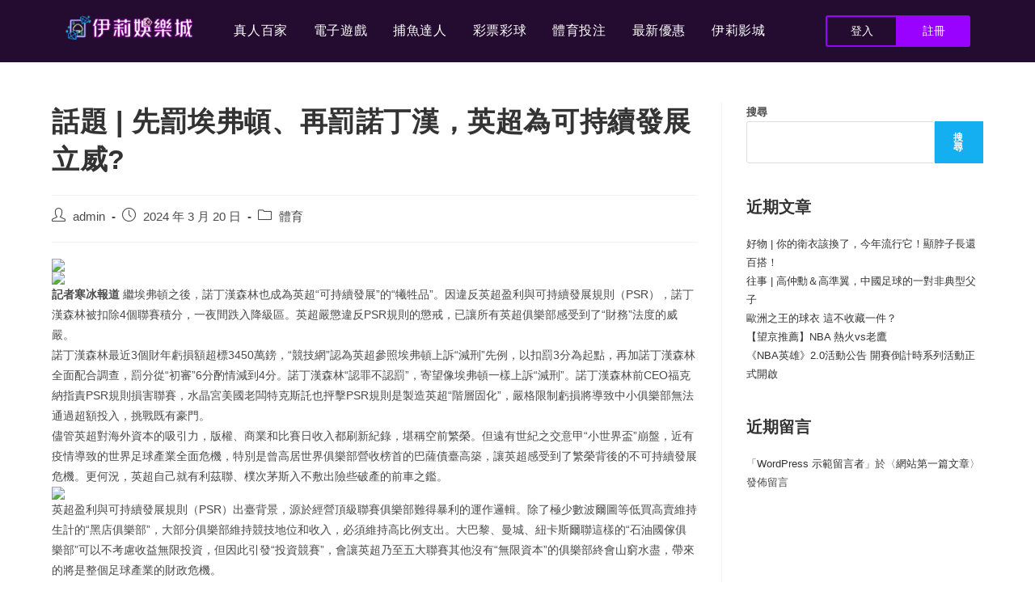

--- FILE ---
content_type: text/html; charset=UTF-8
request_url: https://eynywin.com/1622/
body_size: 21020
content:
<!DOCTYPE html>
<html class="html" lang="zh-TW" prefix="og: https://ogp.me/ns#">
<head>
	<meta charset="UTF-8">
	<link rel="profile" href="https://gmpg.org/xfn/11">

	<meta name="viewport" content="width=device-width, initial-scale=1">
<!-- Search Engine Optimization by Rank Math - https://s.rankmath.com/home -->
<title>話題 | 先罰埃弗頓、再罰諾丁漢，英超為可持續發展立威? - eynywin.com</title><link rel="preload" as="style" href="https://fonts.googleapis.com/css?family=Roboto%3A100%2C100italic%2C200%2C200italic%2C300%2C300italic%2C400%2C400italic%2C500%2C500italic%2C600%2C600italic%2C700%2C700italic%2C800%2C800italic%2C900%2C900italic%7CRoboto%20Slab%3A100%2C100italic%2C200%2C200italic%2C300%2C300italic%2C400%2C400italic%2C500%2C500italic%2C600%2C600italic%2C700%2C700italic%2C800%2C800italic%2C900%2C900italic&#038;display=swap" /><link rel="stylesheet" href="https://fonts.googleapis.com/css?family=Roboto%3A100%2C100italic%2C200%2C200italic%2C300%2C300italic%2C400%2C400italic%2C500%2C500italic%2C600%2C600italic%2C700%2C700italic%2C800%2C800italic%2C900%2C900italic%7CRoboto%20Slab%3A100%2C100italic%2C200%2C200italic%2C300%2C300italic%2C400%2C400italic%2C500%2C500italic%2C600%2C600italic%2C700%2C700italic%2C800%2C800italic%2C900%2C900italic&#038;display=swap" media="print" onload="this.media='all'" /><noscript><link rel="stylesheet" href="https://fonts.googleapis.com/css?family=Roboto%3A100%2C100italic%2C200%2C200italic%2C300%2C300italic%2C400%2C400italic%2C500%2C500italic%2C600%2C600italic%2C700%2C700italic%2C800%2C800italic%2C900%2C900italic%7CRoboto%20Slab%3A100%2C100italic%2C200%2C200italic%2C300%2C300italic%2C400%2C400italic%2C500%2C500italic%2C600%2C600italic%2C700%2C700italic%2C800%2C800italic%2C900%2C900italic&#038;display=swap" /></noscript>
<meta name="description" content="記者寒冰報道 繼埃弗頓之後，諾丁漢森林也成為英超“可持續發展”的“犧牲品”。因違反英超盈利與可持續發展規則（PSR），諾丁漢森林被扣除4個聯賽積分，一夜間跌入降級區。英超嚴懲違反PSR規則的懲戒，已讓所有英超俱樂部感受到了“財務”法度的威嚴。"/>
<meta name="robots" content="follow, index, max-snippet:-1, max-video-preview:-1, max-image-preview:large"/>
<link rel="canonical" href="https://eynywin.com/1622/" />
<meta property="og:locale" content="zh_TW" />
<meta property="og:type" content="article" />
<meta property="og:title" content="話題 | 先罰埃弗頓、再罰諾丁漢，英超為可持續發展立威? - eynywin.com" />
<meta property="og:description" content="記者寒冰報道 繼埃弗頓之後，諾丁漢森林也成為英超“可持續發展”的“犧牲品”。因違反英超盈利與可持續發展規則（PSR），諾丁漢森林被扣除4個聯賽積分，一夜間跌入降級區。英超嚴懲違反PSR規則的懲戒，已讓所有英超俱樂部感受到了“財務”法度的威嚴。" />
<meta property="og:url" content="https://eynywin.com/1622/" />
<meta property="og:site_name" content="伊莉娛樂城" />
<meta property="article:section" content="體育" />
<meta property="article:published_time" content="2024-03-20T11:55:50+08:00" />
<meta name="twitter:card" content="summary_large_image" />
<meta name="twitter:title" content="話題 | 先罰埃弗頓、再罰諾丁漢，英超為可持續發展立威? - eynywin.com" />
<meta name="twitter:description" content="記者寒冰報道 繼埃弗頓之後，諾丁漢森林也成為英超“可持續發展”的“犧牲品”。因違反英超盈利與可持續發展規則（PSR），諾丁漢森林被扣除4個聯賽積分，一夜間跌入降級區。英超嚴懲違反PSR規則的懲戒，已讓所有英超俱樂部感受到了“財務”法度的威嚴。" />
<meta name="twitter:label1" content="Written by" />
<meta name="twitter:data1" content="admin" />
<meta name="twitter:label2" content="Time to read" />
<meta name="twitter:data2" content="Less than a minute" />
<script type="application/ld+json" class="rank-math-schema">{"@context":"https://schema.org","@graph":[{"@type":"Organization","@id":"https://eynywin.com/#organization","name":"\u4f0a\u8389\u5a1b\u6a02\u57ce","logo":{"@type":"ImageObject","@id":"https://eynywin.com/#logo","url":"https://eynywin.com/wp-content/uploads/2023/02/logo.png","contentUrl":"https://eynywin.com/wp-content/uploads/2023/02/logo.png","caption":"\u4f0a\u8389\u5a1b\u6a02\u57ce","inLanguage":"zh-TW","width":"400","height":"76"}},{"@type":"WebSite","@id":"https://eynywin.com/#website","url":"https://eynywin.com","name":"\u4f0a\u8389\u5a1b\u6a02\u57ce","alternateName":"\u4f0a\u8389\u5a1b\u6a02\u57ce","publisher":{"@id":"https://eynywin.com/#organization"},"inLanguage":"zh-TW"},{"@type":"ImageObject","@id":"https://mmbiz.ztv.tw/mmbiz_png/IlicfbukH27P418RBaeLxtiadewoEL0iafr4ZELSbXz281Nib4rKBicxItte2dheibtgeibSFXPSsEhaLcbicKRBicd8Q3Q/640?wx_fmt=png&amp;wxfrom=5&amp;wx_lazy=1&amp;wx_co=1","url":"https://mmbiz.ztv.tw/mmbiz_png/IlicfbukH27P418RBaeLxtiadewoEL0iafr4ZELSbXz281Nib4rKBicxItte2dheibtgeibSFXPSsEhaLcbicKRBicd8Q3Q/640?wx_fmt=png&amp;wxfrom=5&amp;wx_lazy=1&amp;wx_co=1","width":"200","height":"200","inLanguage":"zh-TW"},{"@type":"WebPage","@id":"https://eynywin.com/1622/#webpage","url":"https://eynywin.com/1622/","name":"\u8a71\u984c | \u5148\u7f70\u57c3\u5f17\u9813\u3001\u518d\u7f70\u8afe\u4e01\u6f22\uff0c\u82f1\u8d85\u70ba\u53ef\u6301\u7e8c\u767c\u5c55\u7acb\u5a01? - eynywin.com","datePublished":"2024-03-20T11:55:50+08:00","dateModified":"2024-03-20T11:55:50+08:00","isPartOf":{"@id":"https://eynywin.com/#website"},"primaryImageOfPage":{"@id":"https://mmbiz.ztv.tw/mmbiz_png/IlicfbukH27P418RBaeLxtiadewoEL0iafr4ZELSbXz281Nib4rKBicxItte2dheibtgeibSFXPSsEhaLcbicKRBicd8Q3Q/640?wx_fmt=png&amp;wxfrom=5&amp;wx_lazy=1&amp;wx_co=1"},"inLanguage":"zh-TW"},{"@type":"Person","@id":"https://eynywin.com/author/awesome-banzai/","name":"admin","url":"https://eynywin.com/author/awesome-banzai/","image":{"@type":"ImageObject","@id":"https://secure.gravatar.com/avatar/cc5479e4a068d82b7348ad250324f675d03b6c2614dc125eb544a22a40a128de?s=96&amp;d=mm&amp;r=g","url":"https://secure.gravatar.com/avatar/cc5479e4a068d82b7348ad250324f675d03b6c2614dc125eb544a22a40a128de?s=96&amp;d=mm&amp;r=g","caption":"admin","inLanguage":"zh-TW"},"sameAs":["http://eynywin.com"],"worksFor":{"@id":"https://eynywin.com/#organization"}},{"@type":"BlogPosting","headline":"\u8a71\u984c | \u5148\u7f70\u57c3\u5f17\u9813\u3001\u518d\u7f70\u8afe\u4e01\u6f22\uff0c\u82f1\u8d85\u70ba\u53ef\u6301\u7e8c\u767c\u5c55\u7acb\u5a01? - eynywin.com","datePublished":"2024-03-20T11:55:50+08:00","dateModified":"2024-03-20T11:55:50+08:00","articleSection":"\u9ad4\u80b2","author":{"@id":"https://eynywin.com/author/awesome-banzai/","name":"admin"},"publisher":{"@id":"https://eynywin.com/#organization"},"description":"\u8a18\u8005\u5bd2\u51b0\u5831\u9053 \u7e7c\u57c3\u5f17\u9813\u4e4b\u5f8c\uff0c\u8afe\u4e01\u6f22\u68ee\u6797\u4e5f\u6210\u70ba\u82f1\u8d85\u201c\u53ef\u6301\u7e8c\u767c\u5c55\u201d\u7684\u201c\u72a7\u7272\u54c1\u201d\u3002\u56e0\u9055\u53cd\u82f1\u8d85\u76c8\u5229\u8207\u53ef\u6301\u7e8c\u767c\u5c55\u898f\u5247\uff08PSR\uff09\uff0c\u8afe\u4e01\u6f22\u68ee\u6797\u88ab\u6263\u96644\u500b\u806f\u8cfd\u7a4d\u5206\uff0c\u4e00\u591c\u9593\u8dcc\u5165\u964d\u7d1a\u5340\u3002\u82f1\u8d85\u56b4\u61f2\u9055\u53cdPSR\u898f\u5247\u7684\u61f2\u6212\uff0c\u5df2\u8b93\u6240\u6709\u82f1\u8d85\u4ff1\u6a02\u90e8\u611f\u53d7\u5230\u4e86\u201c\u8ca1\u52d9\u201d\u6cd5\u5ea6\u7684\u5a01\u56b4\u3002","name":"\u8a71\u984c | \u5148\u7f70\u57c3\u5f17\u9813\u3001\u518d\u7f70\u8afe\u4e01\u6f22\uff0c\u82f1\u8d85\u70ba\u53ef\u6301\u7e8c\u767c\u5c55\u7acb\u5a01? - eynywin.com","@id":"https://eynywin.com/1622/#richSnippet","isPartOf":{"@id":"https://eynywin.com/1622/#webpage"},"image":{"@id":"https://mmbiz.ztv.tw/mmbiz_png/IlicfbukH27P418RBaeLxtiadewoEL0iafr4ZELSbXz281Nib4rKBicxItte2dheibtgeibSFXPSsEhaLcbicKRBicd8Q3Q/640?wx_fmt=png&amp;wxfrom=5&amp;wx_lazy=1&amp;wx_co=1"},"inLanguage":"zh-TW","mainEntityOfPage":{"@id":"https://eynywin.com/1622/#webpage"}}]}</script>
<!-- /Rank Math WordPress SEO plugin -->

<link rel='dns-prefetch' href='//stats.wp.com' />
<link href='https://fonts.gstatic.com' crossorigin rel='preconnect' />
<link rel="alternate" type="application/rss+xml" title="訂閱《eynywin.com》&raquo; 資訊提供" href="https://eynywin.com/feed/" />
<link rel="alternate" type="application/rss+xml" title="訂閱《eynywin.com》&raquo; 留言的資訊提供" href="https://eynywin.com/comments/feed/" />
<link rel="alternate" title="oEmbed (JSON)" type="application/json+oembed" href="https://eynywin.com/wp-json/oembed/1.0/embed?url=https%3A%2F%2Feynywin.com%2F1622%2F" />
<link rel="alternate" title="oEmbed (XML)" type="text/xml+oembed" href="https://eynywin.com/wp-json/oembed/1.0/embed?url=https%3A%2F%2Feynywin.com%2F1622%2F&#038;format=xml" />
<style id='wp-img-auto-sizes-contain-inline-css'>
img:is([sizes=auto i],[sizes^="auto," i]){contain-intrinsic-size:3000px 1500px}
/*# sourceURL=wp-img-auto-sizes-contain-inline-css */
</style>
<style id='wp-emoji-styles-inline-css'>

	img.wp-smiley, img.emoji {
		display: inline !important;
		border: none !important;
		box-shadow: none !important;
		height: 1em !important;
		width: 1em !important;
		margin: 0 0.07em !important;
		vertical-align: -0.1em !important;
		background: none !important;
		padding: 0 !important;
	}
/*# sourceURL=wp-emoji-styles-inline-css */
</style>
<link rel='stylesheet' id='wp-block-library-css' href='https://eynywin.com/wp-includes/css/dist/block-library/style.min.css?ver=6.9' media='all' />
<style id='wp-block-heading-inline-css'>
h1:where(.wp-block-heading).has-background,h2:where(.wp-block-heading).has-background,h3:where(.wp-block-heading).has-background,h4:where(.wp-block-heading).has-background,h5:where(.wp-block-heading).has-background,h6:where(.wp-block-heading).has-background{padding:1.25em 2.375em}h1.has-text-align-left[style*=writing-mode]:where([style*=vertical-lr]),h1.has-text-align-right[style*=writing-mode]:where([style*=vertical-rl]),h2.has-text-align-left[style*=writing-mode]:where([style*=vertical-lr]),h2.has-text-align-right[style*=writing-mode]:where([style*=vertical-rl]),h3.has-text-align-left[style*=writing-mode]:where([style*=vertical-lr]),h3.has-text-align-right[style*=writing-mode]:where([style*=vertical-rl]),h4.has-text-align-left[style*=writing-mode]:where([style*=vertical-lr]),h4.has-text-align-right[style*=writing-mode]:where([style*=vertical-rl]),h5.has-text-align-left[style*=writing-mode]:where([style*=vertical-lr]),h5.has-text-align-right[style*=writing-mode]:where([style*=vertical-rl]),h6.has-text-align-left[style*=writing-mode]:where([style*=vertical-lr]),h6.has-text-align-right[style*=writing-mode]:where([style*=vertical-rl]){rotate:180deg}
/*# sourceURL=https://eynywin.com/wp-includes/blocks/heading/style.min.css */
</style>
<style id='wp-block-latest-comments-inline-css'>
ol.wp-block-latest-comments{box-sizing:border-box;margin-left:0}:where(.wp-block-latest-comments:not([style*=line-height] .wp-block-latest-comments__comment)){line-height:1.1}:where(.wp-block-latest-comments:not([style*=line-height] .wp-block-latest-comments__comment-excerpt p)){line-height:1.8}.has-dates :where(.wp-block-latest-comments:not([style*=line-height])),.has-excerpts :where(.wp-block-latest-comments:not([style*=line-height])){line-height:1.5}.wp-block-latest-comments .wp-block-latest-comments{padding-left:0}.wp-block-latest-comments__comment{list-style:none;margin-bottom:1em}.has-avatars .wp-block-latest-comments__comment{list-style:none;min-height:2.25em}.has-avatars .wp-block-latest-comments__comment .wp-block-latest-comments__comment-excerpt,.has-avatars .wp-block-latest-comments__comment .wp-block-latest-comments__comment-meta{margin-left:3.25em}.wp-block-latest-comments__comment-excerpt p{font-size:.875em;margin:.36em 0 1.4em}.wp-block-latest-comments__comment-date{display:block;font-size:.75em}.wp-block-latest-comments .avatar,.wp-block-latest-comments__comment-avatar{border-radius:1.5em;display:block;float:left;height:2.5em;margin-right:.75em;width:2.5em}.wp-block-latest-comments[class*=-font-size] a,.wp-block-latest-comments[style*=font-size] a{font-size:inherit}
/*# sourceURL=https://eynywin.com/wp-includes/blocks/latest-comments/style.min.css */
</style>
<style id='wp-block-latest-posts-inline-css'>
.wp-block-latest-posts{box-sizing:border-box}.wp-block-latest-posts.alignleft{margin-right:2em}.wp-block-latest-posts.alignright{margin-left:2em}.wp-block-latest-posts.wp-block-latest-posts__list{list-style:none}.wp-block-latest-posts.wp-block-latest-posts__list li{clear:both;overflow-wrap:break-word}.wp-block-latest-posts.is-grid{display:flex;flex-wrap:wrap}.wp-block-latest-posts.is-grid li{margin:0 1.25em 1.25em 0;width:100%}@media (min-width:600px){.wp-block-latest-posts.columns-2 li{width:calc(50% - .625em)}.wp-block-latest-posts.columns-2 li:nth-child(2n){margin-right:0}.wp-block-latest-posts.columns-3 li{width:calc(33.33333% - .83333em)}.wp-block-latest-posts.columns-3 li:nth-child(3n){margin-right:0}.wp-block-latest-posts.columns-4 li{width:calc(25% - .9375em)}.wp-block-latest-posts.columns-4 li:nth-child(4n){margin-right:0}.wp-block-latest-posts.columns-5 li{width:calc(20% - 1em)}.wp-block-latest-posts.columns-5 li:nth-child(5n){margin-right:0}.wp-block-latest-posts.columns-6 li{width:calc(16.66667% - 1.04167em)}.wp-block-latest-posts.columns-6 li:nth-child(6n){margin-right:0}}:root :where(.wp-block-latest-posts.is-grid){padding:0}:root :where(.wp-block-latest-posts.wp-block-latest-posts__list){padding-left:0}.wp-block-latest-posts__post-author,.wp-block-latest-posts__post-date{display:block;font-size:.8125em}.wp-block-latest-posts__post-excerpt,.wp-block-latest-posts__post-full-content{margin-bottom:1em;margin-top:.5em}.wp-block-latest-posts__featured-image a{display:inline-block}.wp-block-latest-posts__featured-image img{height:auto;max-width:100%;width:auto}.wp-block-latest-posts__featured-image.alignleft{float:left;margin-right:1em}.wp-block-latest-posts__featured-image.alignright{float:right;margin-left:1em}.wp-block-latest-posts__featured-image.aligncenter{margin-bottom:1em;text-align:center}
/*# sourceURL=https://eynywin.com/wp-includes/blocks/latest-posts/style.min.css */
</style>
<style id='wp-block-search-inline-css'>
.wp-block-search__button{margin-left:10px;word-break:normal}.wp-block-search__button.has-icon{line-height:0}.wp-block-search__button svg{height:1.25em;min-height:24px;min-width:24px;width:1.25em;fill:currentColor;vertical-align:text-bottom}:where(.wp-block-search__button){border:1px solid #ccc;padding:6px 10px}.wp-block-search__inside-wrapper{display:flex;flex:auto;flex-wrap:nowrap;max-width:100%}.wp-block-search__label{width:100%}.wp-block-search.wp-block-search__button-only .wp-block-search__button{box-sizing:border-box;display:flex;flex-shrink:0;justify-content:center;margin-left:0;max-width:100%}.wp-block-search.wp-block-search__button-only .wp-block-search__inside-wrapper{min-width:0!important;transition-property:width}.wp-block-search.wp-block-search__button-only .wp-block-search__input{flex-basis:100%;transition-duration:.3s}.wp-block-search.wp-block-search__button-only.wp-block-search__searchfield-hidden,.wp-block-search.wp-block-search__button-only.wp-block-search__searchfield-hidden .wp-block-search__inside-wrapper{overflow:hidden}.wp-block-search.wp-block-search__button-only.wp-block-search__searchfield-hidden .wp-block-search__input{border-left-width:0!important;border-right-width:0!important;flex-basis:0;flex-grow:0;margin:0;min-width:0!important;padding-left:0!important;padding-right:0!important;width:0!important}:where(.wp-block-search__input){appearance:none;border:1px solid #949494;flex-grow:1;font-family:inherit;font-size:inherit;font-style:inherit;font-weight:inherit;letter-spacing:inherit;line-height:inherit;margin-left:0;margin-right:0;min-width:3rem;padding:8px;text-decoration:unset!important;text-transform:inherit}:where(.wp-block-search__button-inside .wp-block-search__inside-wrapper){background-color:#fff;border:1px solid #949494;box-sizing:border-box;padding:4px}:where(.wp-block-search__button-inside .wp-block-search__inside-wrapper) .wp-block-search__input{border:none;border-radius:0;padding:0 4px}:where(.wp-block-search__button-inside .wp-block-search__inside-wrapper) .wp-block-search__input:focus{outline:none}:where(.wp-block-search__button-inside .wp-block-search__inside-wrapper) :where(.wp-block-search__button){padding:4px 8px}.wp-block-search.aligncenter .wp-block-search__inside-wrapper{margin:auto}.wp-block[data-align=right] .wp-block-search.wp-block-search__button-only .wp-block-search__inside-wrapper{float:right}
/*# sourceURL=https://eynywin.com/wp-includes/blocks/search/style.min.css */
</style>
<style id='wp-block-search-theme-inline-css'>
.wp-block-search .wp-block-search__label{font-weight:700}.wp-block-search__button{border:1px solid #ccc;padding:.375em .625em}
/*# sourceURL=https://eynywin.com/wp-includes/blocks/search/theme.min.css */
</style>
<style id='wp-block-group-inline-css'>
.wp-block-group{box-sizing:border-box}:where(.wp-block-group.wp-block-group-is-layout-constrained){position:relative}
/*# sourceURL=https://eynywin.com/wp-includes/blocks/group/style.min.css */
</style>
<style id='wp-block-group-theme-inline-css'>
:where(.wp-block-group.has-background){padding:1.25em 2.375em}
/*# sourceURL=https://eynywin.com/wp-includes/blocks/group/theme.min.css */
</style>
<style id='global-styles-inline-css'>
:root{--wp--preset--aspect-ratio--square: 1;--wp--preset--aspect-ratio--4-3: 4/3;--wp--preset--aspect-ratio--3-4: 3/4;--wp--preset--aspect-ratio--3-2: 3/2;--wp--preset--aspect-ratio--2-3: 2/3;--wp--preset--aspect-ratio--16-9: 16/9;--wp--preset--aspect-ratio--9-16: 9/16;--wp--preset--color--black: #000000;--wp--preset--color--cyan-bluish-gray: #abb8c3;--wp--preset--color--white: #ffffff;--wp--preset--color--pale-pink: #f78da7;--wp--preset--color--vivid-red: #cf2e2e;--wp--preset--color--luminous-vivid-orange: #ff6900;--wp--preset--color--luminous-vivid-amber: #fcb900;--wp--preset--color--light-green-cyan: #7bdcb5;--wp--preset--color--vivid-green-cyan: #00d084;--wp--preset--color--pale-cyan-blue: #8ed1fc;--wp--preset--color--vivid-cyan-blue: #0693e3;--wp--preset--color--vivid-purple: #9b51e0;--wp--preset--gradient--vivid-cyan-blue-to-vivid-purple: linear-gradient(135deg,rgb(6,147,227) 0%,rgb(155,81,224) 100%);--wp--preset--gradient--light-green-cyan-to-vivid-green-cyan: linear-gradient(135deg,rgb(122,220,180) 0%,rgb(0,208,130) 100%);--wp--preset--gradient--luminous-vivid-amber-to-luminous-vivid-orange: linear-gradient(135deg,rgb(252,185,0) 0%,rgb(255,105,0) 100%);--wp--preset--gradient--luminous-vivid-orange-to-vivid-red: linear-gradient(135deg,rgb(255,105,0) 0%,rgb(207,46,46) 100%);--wp--preset--gradient--very-light-gray-to-cyan-bluish-gray: linear-gradient(135deg,rgb(238,238,238) 0%,rgb(169,184,195) 100%);--wp--preset--gradient--cool-to-warm-spectrum: linear-gradient(135deg,rgb(74,234,220) 0%,rgb(151,120,209) 20%,rgb(207,42,186) 40%,rgb(238,44,130) 60%,rgb(251,105,98) 80%,rgb(254,248,76) 100%);--wp--preset--gradient--blush-light-purple: linear-gradient(135deg,rgb(255,206,236) 0%,rgb(152,150,240) 100%);--wp--preset--gradient--blush-bordeaux: linear-gradient(135deg,rgb(254,205,165) 0%,rgb(254,45,45) 50%,rgb(107,0,62) 100%);--wp--preset--gradient--luminous-dusk: linear-gradient(135deg,rgb(255,203,112) 0%,rgb(199,81,192) 50%,rgb(65,88,208) 100%);--wp--preset--gradient--pale-ocean: linear-gradient(135deg,rgb(255,245,203) 0%,rgb(182,227,212) 50%,rgb(51,167,181) 100%);--wp--preset--gradient--electric-grass: linear-gradient(135deg,rgb(202,248,128) 0%,rgb(113,206,126) 100%);--wp--preset--gradient--midnight: linear-gradient(135deg,rgb(2,3,129) 0%,rgb(40,116,252) 100%);--wp--preset--font-size--small: 13px;--wp--preset--font-size--medium: 20px;--wp--preset--font-size--large: 36px;--wp--preset--font-size--x-large: 42px;--wp--preset--spacing--20: 0.44rem;--wp--preset--spacing--30: 0.67rem;--wp--preset--spacing--40: 1rem;--wp--preset--spacing--50: 1.5rem;--wp--preset--spacing--60: 2.25rem;--wp--preset--spacing--70: 3.38rem;--wp--preset--spacing--80: 5.06rem;--wp--preset--shadow--natural: 6px 6px 9px rgba(0, 0, 0, 0.2);--wp--preset--shadow--deep: 12px 12px 50px rgba(0, 0, 0, 0.4);--wp--preset--shadow--sharp: 6px 6px 0px rgba(0, 0, 0, 0.2);--wp--preset--shadow--outlined: 6px 6px 0px -3px rgb(255, 255, 255), 6px 6px rgb(0, 0, 0);--wp--preset--shadow--crisp: 6px 6px 0px rgb(0, 0, 0);}:where(.is-layout-flex){gap: 0.5em;}:where(.is-layout-grid){gap: 0.5em;}body .is-layout-flex{display: flex;}.is-layout-flex{flex-wrap: wrap;align-items: center;}.is-layout-flex > :is(*, div){margin: 0;}body .is-layout-grid{display: grid;}.is-layout-grid > :is(*, div){margin: 0;}:where(.wp-block-columns.is-layout-flex){gap: 2em;}:where(.wp-block-columns.is-layout-grid){gap: 2em;}:where(.wp-block-post-template.is-layout-flex){gap: 1.25em;}:where(.wp-block-post-template.is-layout-grid){gap: 1.25em;}.has-black-color{color: var(--wp--preset--color--black) !important;}.has-cyan-bluish-gray-color{color: var(--wp--preset--color--cyan-bluish-gray) !important;}.has-white-color{color: var(--wp--preset--color--white) !important;}.has-pale-pink-color{color: var(--wp--preset--color--pale-pink) !important;}.has-vivid-red-color{color: var(--wp--preset--color--vivid-red) !important;}.has-luminous-vivid-orange-color{color: var(--wp--preset--color--luminous-vivid-orange) !important;}.has-luminous-vivid-amber-color{color: var(--wp--preset--color--luminous-vivid-amber) !important;}.has-light-green-cyan-color{color: var(--wp--preset--color--light-green-cyan) !important;}.has-vivid-green-cyan-color{color: var(--wp--preset--color--vivid-green-cyan) !important;}.has-pale-cyan-blue-color{color: var(--wp--preset--color--pale-cyan-blue) !important;}.has-vivid-cyan-blue-color{color: var(--wp--preset--color--vivid-cyan-blue) !important;}.has-vivid-purple-color{color: var(--wp--preset--color--vivid-purple) !important;}.has-black-background-color{background-color: var(--wp--preset--color--black) !important;}.has-cyan-bluish-gray-background-color{background-color: var(--wp--preset--color--cyan-bluish-gray) !important;}.has-white-background-color{background-color: var(--wp--preset--color--white) !important;}.has-pale-pink-background-color{background-color: var(--wp--preset--color--pale-pink) !important;}.has-vivid-red-background-color{background-color: var(--wp--preset--color--vivid-red) !important;}.has-luminous-vivid-orange-background-color{background-color: var(--wp--preset--color--luminous-vivid-orange) !important;}.has-luminous-vivid-amber-background-color{background-color: var(--wp--preset--color--luminous-vivid-amber) !important;}.has-light-green-cyan-background-color{background-color: var(--wp--preset--color--light-green-cyan) !important;}.has-vivid-green-cyan-background-color{background-color: var(--wp--preset--color--vivid-green-cyan) !important;}.has-pale-cyan-blue-background-color{background-color: var(--wp--preset--color--pale-cyan-blue) !important;}.has-vivid-cyan-blue-background-color{background-color: var(--wp--preset--color--vivid-cyan-blue) !important;}.has-vivid-purple-background-color{background-color: var(--wp--preset--color--vivid-purple) !important;}.has-black-border-color{border-color: var(--wp--preset--color--black) !important;}.has-cyan-bluish-gray-border-color{border-color: var(--wp--preset--color--cyan-bluish-gray) !important;}.has-white-border-color{border-color: var(--wp--preset--color--white) !important;}.has-pale-pink-border-color{border-color: var(--wp--preset--color--pale-pink) !important;}.has-vivid-red-border-color{border-color: var(--wp--preset--color--vivid-red) !important;}.has-luminous-vivid-orange-border-color{border-color: var(--wp--preset--color--luminous-vivid-orange) !important;}.has-luminous-vivid-amber-border-color{border-color: var(--wp--preset--color--luminous-vivid-amber) !important;}.has-light-green-cyan-border-color{border-color: var(--wp--preset--color--light-green-cyan) !important;}.has-vivid-green-cyan-border-color{border-color: var(--wp--preset--color--vivid-green-cyan) !important;}.has-pale-cyan-blue-border-color{border-color: var(--wp--preset--color--pale-cyan-blue) !important;}.has-vivid-cyan-blue-border-color{border-color: var(--wp--preset--color--vivid-cyan-blue) !important;}.has-vivid-purple-border-color{border-color: var(--wp--preset--color--vivid-purple) !important;}.has-vivid-cyan-blue-to-vivid-purple-gradient-background{background: var(--wp--preset--gradient--vivid-cyan-blue-to-vivid-purple) !important;}.has-light-green-cyan-to-vivid-green-cyan-gradient-background{background: var(--wp--preset--gradient--light-green-cyan-to-vivid-green-cyan) !important;}.has-luminous-vivid-amber-to-luminous-vivid-orange-gradient-background{background: var(--wp--preset--gradient--luminous-vivid-amber-to-luminous-vivid-orange) !important;}.has-luminous-vivid-orange-to-vivid-red-gradient-background{background: var(--wp--preset--gradient--luminous-vivid-orange-to-vivid-red) !important;}.has-very-light-gray-to-cyan-bluish-gray-gradient-background{background: var(--wp--preset--gradient--very-light-gray-to-cyan-bluish-gray) !important;}.has-cool-to-warm-spectrum-gradient-background{background: var(--wp--preset--gradient--cool-to-warm-spectrum) !important;}.has-blush-light-purple-gradient-background{background: var(--wp--preset--gradient--blush-light-purple) !important;}.has-blush-bordeaux-gradient-background{background: var(--wp--preset--gradient--blush-bordeaux) !important;}.has-luminous-dusk-gradient-background{background: var(--wp--preset--gradient--luminous-dusk) !important;}.has-pale-ocean-gradient-background{background: var(--wp--preset--gradient--pale-ocean) !important;}.has-electric-grass-gradient-background{background: var(--wp--preset--gradient--electric-grass) !important;}.has-midnight-gradient-background{background: var(--wp--preset--gradient--midnight) !important;}.has-small-font-size{font-size: var(--wp--preset--font-size--small) !important;}.has-medium-font-size{font-size: var(--wp--preset--font-size--medium) !important;}.has-large-font-size{font-size: var(--wp--preset--font-size--large) !important;}.has-x-large-font-size{font-size: var(--wp--preset--font-size--x-large) !important;}
/*# sourceURL=global-styles-inline-css */
</style>

<style id='classic-theme-styles-inline-css'>
/*! This file is auto-generated */
.wp-block-button__link{color:#fff;background-color:#32373c;border-radius:9999px;box-shadow:none;text-decoration:none;padding:calc(.667em + 2px) calc(1.333em + 2px);font-size:1.125em}.wp-block-file__button{background:#32373c;color:#fff;text-decoration:none}
/*# sourceURL=/wp-includes/css/classic-themes.min.css */
</style>
<link rel='stylesheet' id='elementor-icons-css' href='https://eynywin.com/wp-content/plugins/elementor/assets/lib/eicons/css/elementor-icons.min.css?ver=5.29.0' media='all' />
<link rel='stylesheet' id='elementor-frontend-css' href='https://eynywin.com/wp-content/plugins/elementor/assets/css/frontend.min.css?ver=3.20.2' media='all' />
<link rel='stylesheet' id='swiper-css' href='https://eynywin.com/wp-content/plugins/elementor/assets/lib/swiper/v8/css/swiper.min.css?ver=8.4.5' media='all' />
<link rel='stylesheet' id='elementor-post-5-css' href='https://eynywin.com/wp-content/uploads/elementor/css/post-5.css?ver=1711075387' media='all' />
<link rel='stylesheet' id='elementor-pro-css' href='https://eynywin.com/wp-content/plugins/elementor-pro/assets/css/frontend.min.css?ver=3.17.0' media='all' />
<link rel='stylesheet' id='elementor-global-css' href='https://eynywin.com/wp-content/uploads/elementor/css/global.css?ver=1711075387' media='all' />
<link rel='stylesheet' id='elementor-post-6-css' href='https://eynywin.com/wp-content/uploads/elementor/css/post-6.css?ver=1711075387' media='all' />
<link rel='stylesheet' id='elementor-post-255-css' href='https://eynywin.com/wp-content/uploads/elementor/css/post-255.css?ver=1715417742' media='all' />
<link rel='stylesheet' id='font-awesome-css' href='https://eynywin.com/wp-content/themes/oceanwp/assets/fonts/fontawesome/css/all.min.css?ver=5.15.1' media='all' />
<link rel='stylesheet' id='simple-line-icons-css' href='https://eynywin.com/wp-content/themes/oceanwp/assets/css/third/simple-line-icons.min.css?ver=2.4.0' media='all' />
<link rel='stylesheet' id='oceanwp-style-css' href='https://eynywin.com/wp-content/themes/oceanwp/assets/css/style.min.css?ver=3.4.1' media='all' />
<link rel='stylesheet' id='wpr-text-animations-css-css' href='https://eynywin.com/wp-content/plugins/royal-elementor-addons/assets/css/lib/animations/text-animations.min.css?ver=1.3.62' media='all' />
<link rel='stylesheet' id='wpr-addons-css-css' href='https://eynywin.com/wp-content/plugins/royal-elementor-addons/assets/css/frontend.min.css?ver=1.3.62' media='all' />
<link rel='stylesheet' id='font-awesome-5-all-css' href='https://eynywin.com/wp-content/plugins/elementor/assets/lib/font-awesome/css/all.min.css?ver=1.3.62' media='all' />
<link rel='stylesheet' id='oe-widgets-style-css' href='https://eynywin.com/wp-content/plugins/ocean-extra/assets/css/widgets.css?ver=6.9' media='all' />

<link rel="preconnect" href="https://fonts.gstatic.com/" crossorigin><script src="https://eynywin.com/wp-includes/js/jquery/jquery.min.js?ver=3.7.1" id="jquery-core-js" defer></script>
<script src="https://eynywin.com/wp-includes/js/jquery/jquery-migrate.min.js?ver=3.4.1" id="jquery-migrate-js" defer></script>
<link rel="https://api.w.org/" href="https://eynywin.com/wp-json/" /><link rel="alternate" title="JSON" type="application/json" href="https://eynywin.com/wp-json/wp/v2/posts/1622" /><link rel="EditURI" type="application/rsd+xml" title="RSD" href="https://eynywin.com/xmlrpc.php?rsd" />
<meta name="generator" content="WordPress 6.9" />
<link rel='shortlink' href='https://eynywin.com/?p=1622' />
	<style>img#wpstats{display:none}</style>
		<meta name="generator" content="Elementor 3.20.2; features: additional_custom_breakpoints, block_editor_assets_optimize, e_image_loading_optimization; settings: css_print_method-external, google_font-enabled, font_display-swap">
<link rel="icon" href="https://eynywin.com/wp-content/uploads/2023/02/cropped-apple-touch-icon-32x32.png" sizes="32x32" />
<link rel="icon" href="https://eynywin.com/wp-content/uploads/2023/02/cropped-apple-touch-icon-192x192.png" sizes="192x192" />
<link rel="apple-touch-icon" href="https://eynywin.com/wp-content/uploads/2023/02/cropped-apple-touch-icon-180x180.png" />
<meta name="msapplication-TileImage" content="https://eynywin.com/wp-content/uploads/2023/02/cropped-apple-touch-icon-270x270.png" />
<style id="wpr_lightbox_styles">
				.lg-backdrop {
					background-color: rgba(0,0,0,0.6) !important;
				}
				.lg-toolbar,
				.lg-dropdown {
					background-color: rgba(0,0,0,0.8) !important;
				}
				.lg-dropdown:after {
					border-bottom-color: rgba(0,0,0,0.8) !important;
				}
				.lg-sub-html {
					background-color: rgba(0,0,0,0.8) !important;
				}
				.lg-thumb-outer,
				.lg-progress-bar {
					background-color: #444444 !important;
				}
				.lg-progress {
					background-color: #a90707 !important;
				}
				.lg-icon {
					color: #efefef !important;
					font-size: 20px !important;
				}
				.lg-icon.lg-toogle-thumb {
					font-size: 24px !important;
				}
				.lg-icon:hover,
				.lg-dropdown-text:hover {
					color: #ffffff !important;
				}
				.lg-sub-html,
				.lg-dropdown-text {
					color: #efefef !important;
					font-size: 14px !important;
				}
				#lg-counter {
					color: #efefef !important;
					font-size: 14px !important;
				}
				.lg-prev,
				.lg-next {
					font-size: 35px !important;
				}

				/* Defaults */
				.lg-icon {
				background-color: transparent !important;
				}

				#lg-counter {
				opacity: 0.9;
				}

				.lg-thumb-outer {
				padding: 0 10px;
				}

				.lg-thumb-item {
				border-radius: 0 !important;
				border: none !important;
				opacity: 0.5;
				}

				.lg-thumb-item.active {
					opacity: 1;
				}
	         </style><!-- OceanWP CSS -->
<style type="text/css">
/* Header CSS */#site-header.has-header-media .overlay-header-media{background-color:rgba(0,0,0,0.5)}
</style><link rel='stylesheet' id='wpr-link-animations-css-css' href='https://eynywin.com/wp-content/plugins/royal-elementor-addons/assets/css/lib/animations/wpr-link-animations.min.css?ver=1.3.62' media='all' />
<link rel='stylesheet' id='wpr-button-animations-css-css' href='https://eynywin.com/wp-content/plugins/royal-elementor-addons/assets/css/lib/animations/button-animations.min.css?ver=1.3.62' media='all' />
<link rel='stylesheet' id='e-animations-css' href='https://eynywin.com/wp-content/plugins/elementor/assets/lib/animations/animations.min.css?ver=3.20.2' media='all' />
<script data-cfasync="false" nonce="251e397e-7884-4b83-98c8-6db57028a2c3">try{(function(w,d){!function(j,k,l,m){if(j.zaraz)console.error("zaraz is loaded twice");else{j[l]=j[l]||{};j[l].executed=[];j.zaraz={deferred:[],listeners:[]};j.zaraz._v="5874";j.zaraz._n="251e397e-7884-4b83-98c8-6db57028a2c3";j.zaraz.q=[];j.zaraz._f=function(n){return async function(){var o=Array.prototype.slice.call(arguments);j.zaraz.q.push({m:n,a:o})}};for(const p of["track","set","debug"])j.zaraz[p]=j.zaraz._f(p);j.zaraz.init=()=>{var q=k.getElementsByTagName(m)[0],r=k.createElement(m),s=k.getElementsByTagName("title")[0];s&&(j[l].t=k.getElementsByTagName("title")[0].text);j[l].x=Math.random();j[l].w=j.screen.width;j[l].h=j.screen.height;j[l].j=j.innerHeight;j[l].e=j.innerWidth;j[l].l=j.location.href;j[l].r=k.referrer;j[l].k=j.screen.colorDepth;j[l].n=k.characterSet;j[l].o=(new Date).getTimezoneOffset();if(j.dataLayer)for(const t of Object.entries(Object.entries(dataLayer).reduce((u,v)=>({...u[1],...v[1]}),{})))zaraz.set(t[0],t[1],{scope:"page"});j[l].q=[];for(;j.zaraz.q.length;){const w=j.zaraz.q.shift();j[l].q.push(w)}r.defer=!0;for(const x of[localStorage,sessionStorage])Object.keys(x||{}).filter(z=>z.startsWith("_zaraz_")).forEach(y=>{try{j[l]["z_"+y.slice(7)]=JSON.parse(x.getItem(y))}catch{j[l]["z_"+y.slice(7)]=x.getItem(y)}});r.referrerPolicy="origin";r.src="/cdn-cgi/zaraz/s.js?z="+btoa(encodeURIComponent(JSON.stringify(j[l])));q.parentNode.insertBefore(r,q)};["complete","interactive"].includes(k.readyState)?zaraz.init():j.addEventListener("DOMContentLoaded",zaraz.init)}}(w,d,"zarazData","script");window.zaraz._p=async d$=>new Promise(ea=>{if(d$){d$.e&&d$.e.forEach(eb=>{try{const ec=d.querySelector("script[nonce]"),ed=ec?.nonce||ec?.getAttribute("nonce"),ee=d.createElement("script");ed&&(ee.nonce=ed);ee.innerHTML=eb;ee.onload=()=>{d.head.removeChild(ee)};d.head.appendChild(ee)}catch(ef){console.error(`Error executing script: ${eb}\n`,ef)}});Promise.allSettled((d$.f||[]).map(eg=>fetch(eg[0],eg[1])))}ea()});zaraz._p({"e":["(function(w,d){})(window,document)"]});})(window,document)}catch(e){throw fetch("/cdn-cgi/zaraz/t"),e;};</script></head>

<body class="wp-singular post-template-default single single-post postid-1622 single-format-standard wp-embed-responsive wp-theme-oceanwp oceanwp-theme dropdown-mobile default-breakpoint has-sidebar content-right-sidebar post-in-category-%e9%ab%94%e8%82%b2 has-topbar has-breadcrumbs elementor-default elementor-kit-5" itemscope="itemscope" itemtype="https://schema.org/Article">

	
	
	<div id="outer-wrap" class="site clr">

		<a class="skip-link screen-reader-text" href="#main">Skip to content</a>

		
		<div id="wrap" class="clr">

			
			<!DOCTYPE html>
<html lang="zh-TW" prefix="og: https://ogp.me/ns#">
<head>
	<meta charset="UTF-8">
	<meta name="viewport" content="width=device-width, initial-scale=1.0, viewport-fit=cover" />
		<meta name="viewport" content="width=device-width, initial-scale=1">
<!-- Search Engine Optimization by Rank Math - https://s.rankmath.com/home -->
<title>話題 | 先罰埃弗頓、再罰諾丁漢，英超為可持續發展立威? - eynywin.com</title>
<meta name="description" content="記者寒冰報道 繼埃弗頓之後，諾丁漢森林也成為英超“可持續發展”的“犧牲品”。因違反英超盈利與可持續發展規則（PSR），諾丁漢森林被扣除4個聯賽積分，一夜間跌入降級區。英超嚴懲違反PSR規則的懲戒，已讓所有英超俱樂部感受到了“財務”法度的威嚴。"/>
<meta name="robots" content="follow, index, max-snippet:-1, max-video-preview:-1, max-image-preview:large"/>
<link rel="canonical" href="https://eynywin.com/1622/" />
<meta property="og:locale" content="zh_TW" />
<meta property="og:type" content="article" />
<meta property="og:title" content="話題 | 先罰埃弗頓、再罰諾丁漢，英超為可持續發展立威? - eynywin.com" />
<meta property="og:description" content="記者寒冰報道 繼埃弗頓之後，諾丁漢森林也成為英超“可持續發展”的“犧牲品”。因違反英超盈利與可持續發展規則（PSR），諾丁漢森林被扣除4個聯賽積分，一夜間跌入降級區。英超嚴懲違反PSR規則的懲戒，已讓所有英超俱樂部感受到了“財務”法度的威嚴。" />
<meta property="og:url" content="https://eynywin.com/1622/" />
<meta property="og:site_name" content="伊莉娛樂城" />
<meta property="article:section" content="體育" />
<meta property="article:published_time" content="2024-03-20T11:55:50+08:00" />
<meta name="twitter:card" content="summary_large_image" />
<meta name="twitter:title" content="話題 | 先罰埃弗頓、再罰諾丁漢，英超為可持續發展立威? - eynywin.com" />
<meta name="twitter:description" content="記者寒冰報道 繼埃弗頓之後，諾丁漢森林也成為英超“可持續發展”的“犧牲品”。因違反英超盈利與可持續發展規則（PSR），諾丁漢森林被扣除4個聯賽積分，一夜間跌入降級區。英超嚴懲違反PSR規則的懲戒，已讓所有英超俱樂部感受到了“財務”法度的威嚴。" />
<meta name="twitter:label3" content="Written by" />
<meta name="twitter:data3" content="admin" />
<meta name="twitter:label4" content="Time to read" />
<meta name="twitter:data4" content="Less than a minute" />
<script type="application/ld+json" class="rank-math-schema">{"@context":"https://schema.org","@graph":[{"@type":"Organization","@id":"https://eynywin.com/#organization","name":"\u4f0a\u8389\u5a1b\u6a02\u57ce","logo":{"@type":"ImageObject","@id":"https://eynywin.com/#logo","url":"https://eynywin.com/wp-content/uploads/2023/02/logo.png","contentUrl":"https://eynywin.com/wp-content/uploads/2023/02/logo.png","caption":"\u4f0a\u8389\u5a1b\u6a02\u57ce","inLanguage":"zh-TW","width":"400","height":"76"}},{"@type":"WebSite","@id":"https://eynywin.com/#website","url":"https://eynywin.com","name":"\u4f0a\u8389\u5a1b\u6a02\u57ce","alternateName":"\u4f0a\u8389\u5a1b\u6a02\u57ce","publisher":{"@id":"https://eynywin.com/#organization"},"inLanguage":"zh-TW"},{"@type":"ImageObject","@id":"https://mmbiz.ztv.tw/mmbiz_png/IlicfbukH27P418RBaeLxtiadewoEL0iafr4ZELSbXz281Nib4rKBicxItte2dheibtgeibSFXPSsEhaLcbicKRBicd8Q3Q/640?wx_fmt=png&amp;wxfrom=5&amp;wx_lazy=1&amp;wx_co=1","url":"https://mmbiz.ztv.tw/mmbiz_png/IlicfbukH27P418RBaeLxtiadewoEL0iafr4ZELSbXz281Nib4rKBicxItte2dheibtgeibSFXPSsEhaLcbicKRBicd8Q3Q/640?wx_fmt=png&amp;wxfrom=5&amp;wx_lazy=1&amp;wx_co=1","width":"200","height":"200","inLanguage":"zh-TW"},{"@type":"WebPage","@id":"https://eynywin.com/1622/#webpage","url":"https://eynywin.com/1622/","name":"\u8a71\u984c | \u5148\u7f70\u57c3\u5f17\u9813\u3001\u518d\u7f70\u8afe\u4e01\u6f22\uff0c\u82f1\u8d85\u70ba\u53ef\u6301\u7e8c\u767c\u5c55\u7acb\u5a01? - eynywin.com","datePublished":"2024-03-20T11:55:50+08:00","dateModified":"2024-03-20T11:55:50+08:00","isPartOf":{"@id":"https://eynywin.com/#website"},"primaryImageOfPage":{"@id":"https://mmbiz.ztv.tw/mmbiz_png/IlicfbukH27P418RBaeLxtiadewoEL0iafr4ZELSbXz281Nib4rKBicxItte2dheibtgeibSFXPSsEhaLcbicKRBicd8Q3Q/640?wx_fmt=png&amp;wxfrom=5&amp;wx_lazy=1&amp;wx_co=1"},"inLanguage":"zh-TW"},{"@type":"Person","@id":"https://eynywin.com/author/awesome-banzai/","name":"admin","url":"https://eynywin.com/author/awesome-banzai/","image":{"@type":"ImageObject","@id":"https://secure.gravatar.com/avatar/cc5479e4a068d82b7348ad250324f675d03b6c2614dc125eb544a22a40a128de?s=96&amp;d=mm&amp;r=g","url":"https://secure.gravatar.com/avatar/cc5479e4a068d82b7348ad250324f675d03b6c2614dc125eb544a22a40a128de?s=96&amp;d=mm&amp;r=g","caption":"admin","inLanguage":"zh-TW"},"sameAs":["http://eynywin.com"],"worksFor":{"@id":"https://eynywin.com/#organization"}},{"@type":"BlogPosting","headline":"\u8a71\u984c | \u5148\u7f70\u57c3\u5f17\u9813\u3001\u518d\u7f70\u8afe\u4e01\u6f22\uff0c\u82f1\u8d85\u70ba\u53ef\u6301\u7e8c\u767c\u5c55\u7acb\u5a01? - eynywin.com","datePublished":"2024-03-20T11:55:50+08:00","dateModified":"2024-03-20T11:55:50+08:00","articleSection":"\u9ad4\u80b2","author":{"@id":"https://eynywin.com/author/awesome-banzai/","name":"admin"},"publisher":{"@id":"https://eynywin.com/#organization"},"description":"\u8a18\u8005\u5bd2\u51b0\u5831\u9053 \u7e7c\u57c3\u5f17\u9813\u4e4b\u5f8c\uff0c\u8afe\u4e01\u6f22\u68ee\u6797\u4e5f\u6210\u70ba\u82f1\u8d85\u201c\u53ef\u6301\u7e8c\u767c\u5c55\u201d\u7684\u201c\u72a7\u7272\u54c1\u201d\u3002\u56e0\u9055\u53cd\u82f1\u8d85\u76c8\u5229\u8207\u53ef\u6301\u7e8c\u767c\u5c55\u898f\u5247\uff08PSR\uff09\uff0c\u8afe\u4e01\u6f22\u68ee\u6797\u88ab\u6263\u96644\u500b\u806f\u8cfd\u7a4d\u5206\uff0c\u4e00\u591c\u9593\u8dcc\u5165\u964d\u7d1a\u5340\u3002\u82f1\u8d85\u56b4\u61f2\u9055\u53cdPSR\u898f\u5247\u7684\u61f2\u6212\uff0c\u5df2\u8b93\u6240\u6709\u82f1\u8d85\u4ff1\u6a02\u90e8\u611f\u53d7\u5230\u4e86\u201c\u8ca1\u52d9\u201d\u6cd5\u5ea6\u7684\u5a01\u56b4\u3002","name":"\u8a71\u984c | \u5148\u7f70\u57c3\u5f17\u9813\u3001\u518d\u7f70\u8afe\u4e01\u6f22\uff0c\u82f1\u8d85\u70ba\u53ef\u6301\u7e8c\u767c\u5c55\u7acb\u5a01? - eynywin.com","@id":"https://eynywin.com/1622/#richSnippet","isPartOf":{"@id":"https://eynywin.com/1622/#webpage"},"image":{"@id":"https://mmbiz.ztv.tw/mmbiz_png/IlicfbukH27P418RBaeLxtiadewoEL0iafr4ZELSbXz281Nib4rKBicxItte2dheibtgeibSFXPSsEhaLcbicKRBicd8Q3Q/640?wx_fmt=png&amp;wxfrom=5&amp;wx_lazy=1&amp;wx_co=1"},"inLanguage":"zh-TW","mainEntityOfPage":{"@id":"https://eynywin.com/1622/#webpage"}}]}</script>
<!-- /Rank Math WordPress SEO plugin -->

<link rel='dns-prefetch' href='//stats.wp.com' />
<link rel='dns-prefetch' href='//fonts.googleapis.com' />
<link href='https://fonts.gstatic.com' crossorigin rel='preconnect' />
<link rel="alternate" type="application/rss+xml" title="訂閱《eynywin.com》&raquo; 資訊提供" href="https://eynywin.com/feed/" />
<link rel="alternate" type="application/rss+xml" title="訂閱《eynywin.com》&raquo; 留言的資訊提供" href="https://eynywin.com/comments/feed/" />
<link rel="preconnect" href="https://fonts.gstatic.com/" crossorigin><link rel="https://api.w.org/" href="https://eynywin.com/wp-json/" /><link rel="alternate" title="JSON" type="application/json" href="https://eynywin.com/wp-json/wp/v2/posts/1622" /><link rel="EditURI" type="application/rsd+xml" title="RSD" href="https://eynywin.com/xmlrpc.php?rsd" />
<meta name="generator" content="WordPress 6.9" />
<link rel='shortlink' href='https://eynywin.com/?p=1622' />
	<style>img#wpstats{display:none}</style>
		<meta name="generator" content="Elementor 3.20.2; features: additional_custom_breakpoints, block_editor_assets_optimize, e_image_loading_optimization; settings: css_print_method-external, google_font-enabled, font_display-swap">
<link rel="icon" href="https://eynywin.com/wp-content/uploads/2023/02/cropped-apple-touch-icon-32x32.png" sizes="32x32" />
<link rel="icon" href="https://eynywin.com/wp-content/uploads/2023/02/cropped-apple-touch-icon-192x192.png" sizes="192x192" />
<link rel="apple-touch-icon" href="https://eynywin.com/wp-content/uploads/2023/02/cropped-apple-touch-icon-180x180.png" />
<meta name="msapplication-TileImage" content="https://eynywin.com/wp-content/uploads/2023/02/cropped-apple-touch-icon-270x270.png" />
<style id="wpr_lightbox_styles">
				.lg-backdrop {
					background-color: rgba(0,0,0,0.6) !important;
				}
				.lg-toolbar,
				.lg-dropdown {
					background-color: rgba(0,0,0,0.8) !important;
				}
				.lg-dropdown:after {
					border-bottom-color: rgba(0,0,0,0.8) !important;
				}
				.lg-sub-html {
					background-color: rgba(0,0,0,0.8) !important;
				}
				.lg-thumb-outer,
				.lg-progress-bar {
					background-color: #444444 !important;
				}
				.lg-progress {
					background-color: #a90707 !important;
				}
				.lg-icon {
					color: #efefef !important;
					font-size: 20px !important;
				}
				.lg-icon.lg-toogle-thumb {
					font-size: 24px !important;
				}
				.lg-icon:hover,
				.lg-dropdown-text:hover {
					color: #ffffff !important;
				}
				.lg-sub-html,
				.lg-dropdown-text {
					color: #efefef !important;
					font-size: 14px !important;
				}
				#lg-counter {
					color: #efefef !important;
					font-size: 14px !important;
				}
				.lg-prev,
				.lg-next {
					font-size: 35px !important;
				}

				/* Defaults */
				.lg-icon {
				background-color: transparent !important;
				}

				#lg-counter {
				opacity: 0.9;
				}

				.lg-thumb-outer {
				padding: 0 10px;
				}

				.lg-thumb-item {
				border-radius: 0 !important;
				border: none !important;
				opacity: 0.5;
				}

				.lg-thumb-item.active {
					opacity: 1;
				}
	         </style><!-- OceanWP CSS -->
<style type="text/css">
/* Header CSS */#site-header.has-header-media .overlay-header-media{background-color:rgba(0,0,0,0.5)}
</style><script data-cfasync="false" nonce="251e397e-7884-4b83-98c8-6db57028a2c3">try{(function(w,d){!function(j,k,l,m){if(j.zaraz)console.error("zaraz is loaded twice");else{j[l]=j[l]||{};j[l].executed=[];j.zaraz={deferred:[],listeners:[]};j.zaraz._v="5874";j.zaraz._n="251e397e-7884-4b83-98c8-6db57028a2c3";j.zaraz.q=[];j.zaraz._f=function(n){return async function(){var o=Array.prototype.slice.call(arguments);j.zaraz.q.push({m:n,a:o})}};for(const p of["track","set","debug"])j.zaraz[p]=j.zaraz._f(p);j.zaraz.init=()=>{var q=k.getElementsByTagName(m)[0],r=k.createElement(m),s=k.getElementsByTagName("title")[0];s&&(j[l].t=k.getElementsByTagName("title")[0].text);j[l].x=Math.random();j[l].w=j.screen.width;j[l].h=j.screen.height;j[l].j=j.innerHeight;j[l].e=j.innerWidth;j[l].l=j.location.href;j[l].r=k.referrer;j[l].k=j.screen.colorDepth;j[l].n=k.characterSet;j[l].o=(new Date).getTimezoneOffset();if(j.dataLayer)for(const t of Object.entries(Object.entries(dataLayer).reduce((u,v)=>({...u[1],...v[1]}),{})))zaraz.set(t[0],t[1],{scope:"page"});j[l].q=[];for(;j.zaraz.q.length;){const w=j.zaraz.q.shift();j[l].q.push(w)}r.defer=!0;for(const x of[localStorage,sessionStorage])Object.keys(x||{}).filter(z=>z.startsWith("_zaraz_")).forEach(y=>{try{j[l]["z_"+y.slice(7)]=JSON.parse(x.getItem(y))}catch{j[l]["z_"+y.slice(7)]=x.getItem(y)}});r.referrerPolicy="origin";r.src="/cdn-cgi/zaraz/s.js?z="+btoa(encodeURIComponent(JSON.stringify(j[l])));q.parentNode.insertBefore(r,q)};["complete","interactive"].includes(k.readyState)?zaraz.init():j.addEventListener("DOMContentLoaded",zaraz.init)}}(w,d,"zarazData","script");window.zaraz._p=async d$=>new Promise(ea=>{if(d$){d$.e&&d$.e.forEach(eb=>{try{const ec=d.querySelector("script[nonce]"),ed=ec?.nonce||ec?.getAttribute("nonce"),ee=d.createElement("script");ed&&(ee.nonce=ed);ee.innerHTML=eb;ee.onload=()=>{d.head.removeChild(ee)};d.head.appendChild(ee)}catch(ef){console.error(`Error executing script: ${eb}\n`,ef)}});Promise.allSettled((d$.f||[]).map(eg=>fetch(eg[0],eg[1])))}ea()});zaraz._p({"e":["(function(w,d){})(window,document)"]});})(window,document)}catch(e){throw fetch("/cdn-cgi/zaraz/t"),e;};</script></head>

<body class="wp-singular post-template-default single single-post postid-1622 single-format-standard wp-embed-responsive wp-theme-oceanwp oceanwp-theme dropdown-mobile default-breakpoint has-sidebar content-right-sidebar post-in-category-%e9%ab%94%e8%82%b2 has-topbar has-breadcrumbs elementor-default elementor-kit-5">

		<div data-elementor-type="wp-post" data-elementor-id="6" class="elementor elementor-6" data-elementor-post-type="wpr_templates">
						<section class="elementor-section elementor-top-section elementor-element elementor-element-1ceb198 elementor-section-boxed elementor-section-height-default elementor-section-height-default wpr-particle-no wpr-jarallax-no wpr-parallax-no wpr-sticky-section-no" data-id="1ceb198" data-element_type="section" data-settings="{&quot;background_background&quot;:&quot;classic&quot;}">
						<div class="elementor-container elementor-column-gap-default">
					<div class="elementor-column elementor-col-100 elementor-top-column elementor-element elementor-element-c1763be" data-id="c1763be" data-element_type="column">
			<div class="elementor-widget-wrap elementor-element-populated">
						<div class="elementor-element elementor-element-9a40a65 elementor-widget__width-auto elementor-widget-mobile__width-initial wpr-logo-position-center elementor-widget elementor-widget-wpr-logo" data-id="9a40a65" data-element_type="widget" data-widget_type="wpr-logo.default">
				<div class="elementor-widget-container">
				
	<div class="wpr-logo elementor-clearfix">

				<picture class="wpr-logo-image">
			
						
			<img src="https://eynywin.com/wp-content/uploads/2023/02/logo.png" alt="">

							<a class="wpr-logo-url" rel="home" href="https://eynywin.com/"></a>
					</picture>
		
		
					<a class="wpr-logo-url" rel="home" href="https://eynywin.com/"></a>
		
	</div>
		
		</div>
				</div>
				<div class="elementor-element elementor-element-2ca18c5 wpr-main-menu-align-center wpr-main-menu-align--tabletright elementor-widget__width-auto elementor-widget-mobile__width-auto wpr-mobile-menu-custom-width wpr-mobile-menu-item-align-left wpr-main-menu-align--mobileleft wpr-pointer-underline wpr-pointer-line-fx wpr-pointer-fx-fade wpr-sub-icon-caret-down wpr-sub-menu-fx-fade wpr-nav-menu-bp-mobile wpr-mobile-menu-drdown-align-center wpr-mobile-toggle-v1 wpr-mobile-divider-yes elementor-widget elementor-widget-wpr-nav-menu" data-id="2ca18c5" data-element_type="widget" data-settings="{&quot;menu_layout&quot;:&quot;horizontal&quot;}" data-widget_type="wpr-nav-menu.default">
				<div class="elementor-widget-container">
			<nav class="wpr-nav-menu-container wpr-nav-menu-horizontal" data-trigger="hover"><ul id="menu-1-2ca18c5" class="wpr-nav-menu"><li class="menu-item menu-item-type-custom menu-item-object-custom menu-item-18"><a href="https://eynywin.com/action/Live.aspx" class="wpr-menu-item wpr-pointer-item">真人百家</a></li>
<li class="menu-item menu-item-type-custom menu-item-object-custom menu-item-19"><a href="https://eynywin.com/action/Slot.aspx" class="wpr-menu-item wpr-pointer-item">電子遊戲</a></li>
<li class="menu-item menu-item-type-custom menu-item-object-custom menu-item-20"><a href="https://eynywin.com/action/Slot/fish.aspx" class="wpr-menu-item wpr-pointer-item">捕魚達人</a></li>
<li class="menu-item menu-item-type-custom menu-item-object-custom menu-item-21"><a href="https://eynywin.com/action/Keno.aspx" class="wpr-menu-item wpr-pointer-item">彩票彩球</a></li>
<li class="menu-item menu-item-type-custom menu-item-object-custom menu-item-22"><a href="https://eynywin.com/action/Sport.aspx" class="wpr-menu-item wpr-pointer-item">體育投注</a></li>
<li class="menu-item menu-item-type-custom menu-item-object-custom menu-item-23"><a href="https://eynywin.com/action/Active.aspx" class="wpr-menu-item wpr-pointer-item">最新優惠</a></li>
<li class="menu-item menu-item-type-custom menu-item-object-custom menu-item-457"><a href="https://eynywin.com/movie/" class="wpr-menu-item wpr-pointer-item">伊莉影城</a></li>
</ul></nav><nav class="wpr-mobile-nav-menu-container"><div class="wpr-mobile-toggle-wrap"><div class="wpr-mobile-toggle"><span class="wpr-mobile-toggle-line"></span><span class="wpr-mobile-toggle-line"></span><span class="wpr-mobile-toggle-line"></span></div></div><ul id="mobile-menu-2-2ca18c5" class="wpr-mobile-nav-menu"><li class="menu-item menu-item-type-custom menu-item-object-custom menu-item-18"><a href="https://eynywin.com/action/Live.aspx" class="wpr-mobile-menu-item">真人百家</a></li>
<li class="menu-item menu-item-type-custom menu-item-object-custom menu-item-19"><a href="https://eynywin.com/action/Slot.aspx" class="wpr-mobile-menu-item">電子遊戲</a></li>
<li class="menu-item menu-item-type-custom menu-item-object-custom menu-item-20"><a href="https://eynywin.com/action/Slot/fish.aspx" class="wpr-mobile-menu-item">捕魚達人</a></li>
<li class="menu-item menu-item-type-custom menu-item-object-custom menu-item-21"><a href="https://eynywin.com/action/Keno.aspx" class="wpr-mobile-menu-item">彩票彩球</a></li>
<li class="menu-item menu-item-type-custom menu-item-object-custom menu-item-22"><a href="https://eynywin.com/action/Sport.aspx" class="wpr-mobile-menu-item">體育投注</a></li>
<li class="menu-item menu-item-type-custom menu-item-object-custom menu-item-23"><a href="https://eynywin.com/action/Active.aspx" class="wpr-mobile-menu-item">最新優惠</a></li>
<li class="menu-item menu-item-type-custom menu-item-object-custom menu-item-457"><a href="https://eynywin.com/movie/" class="wpr-mobile-menu-item">伊莉影城</a></li>
</ul></nav>		</div>
				</div>
				<div class="elementor-element elementor-element-2364b8e elementor-widget__width-initial elementor-widget-mobile__width-inherit elementor-hidden-mobile wpr-button-icon-a-position-left wpr-button-icon-b-position-right elementor-widget elementor-widget-wpr-dual-button" data-id="2364b8e" data-element_type="widget" data-widget_type="wpr-dual-button.default">
				<div class="elementor-widget-container">
				
	<div class="wpr-dual-button">
				
		
		<div class="wpr-button-a-wrap elementor-clearfix">
		<a class="wpr-button-a wpr-button-effect elementor-animation-grow" data-text="Go 1" href="https://eynywin.com/action/index/login">
			
			<span class="wpr-button-content-a">
									<span class="wpr-button-text-a">登入</span>
								
							</span>
		</a>

		
		
		</div>

		
					
		
		<div class="wpr-button-b-wrap elementor-clearfix">
		<a class="wpr-button-b wpr-button-effect elementor-animation-grow" data-text="Go" href="https://eynywin.com/action/Manger/register.aspx">
			
			<span class="wpr-button-content-b">
									<span class="wpr-button-text-b">註冊</span>
								
							</span>
		</a>

				</div>
	
			</div>
			</div>
				</div>
					</div>
		</div>
					</div>
		</section>
				</div>
		
			
			<main id="main" class="site-main clr"  role="main">

				
	
	<div id="content-wrap" class="container clr">

		
		<div id="primary" class="content-area clr">

			
			<div id="content" class="site-content clr">

				
				
<article id="post-1622">

	

<header class="entry-header clr">
	<h2 class="single-post-title entry-title" itemprop="headline">話題 | 先罰埃弗頓、再罰諾丁漢，英超為可持續發展立威?</h2><!-- .single-post-title -->
</header><!-- .entry-header -->


<ul class="meta ospm-default clr">

	
					<li class="meta-author" itemprop="name"><span class="screen-reader-text">Post author:</span><i class=" icon-user" aria-hidden="true" role="img"></i><a href="https://eynywin.com/author/awesome-banzai/" title="「admin」的文章" rel="author"  itemprop="author" itemscope="itemscope" itemtype="https://schema.org/Person">admin</a></li>
		
		
		
		
		
		
	
		
					<li class="meta-date" itemprop="datePublished"><span class="screen-reader-text">Post published:</span><i class=" icon-clock" aria-hidden="true" role="img"></i>2024 年 3 月 20 日</li>
		
		
		
		
		
	
		
		
		
					<li class="meta-cat"><span class="screen-reader-text">Post category:</span><i class=" icon-folder" aria-hidden="true" role="img"></i><a href="https://eynywin.com/%e9%ab%94%e8%82%b2/" rel="category tag">體育</a></li>
		
		
		
	
		
		
		
		
		
		
	
</ul>



<div class="entry-content clr" itemprop="text">
	<div style="display:none;"><img decoding="async" alt="話題 | 先罰埃弗頓、再罰諾丁漢，英超為可持續發展立威?" src="https://mmbiz.ztv.tw/mmbiz_png/IlicfbukH27P418RBaeLxtiadewoEL0iafrWHpMTbicVX0nruic43GSTTz5c3Uc5fSaAmYrHF7Ziap01TR1UBMupMNAw/640?wx_fmt=png" border="0"/></div>
<section>
<section><img decoding="async" class="rich_pages wxw-img" data-backh="79" data-backw="562" data-imgfileid="503056888" data-ratio="0.14074074074074075" data-s="300,640" data-src="https://mmbiz.ztv.tw/mmbiz_png/IlicfbukH27P418RBaeLxtiadewoEL0iafrWHpMTbicVX0nruic43GSTTz5c3Uc5fSaAmYrHF7Ziap01TR1UBMupMNAw/640?wx_fmt=png" data-type="png" data-w="1080" src="https://mmbiz.ztv.tw/mmbiz_png/IlicfbukH27P418RBaeLxtiadewoEL0iafrWHpMTbicVX0nruic43GSTTz5c3Uc5fSaAmYrHF7Ziap01TR1UBMupMNAw/640?wx_fmt=png" style="width: 100%;height: auto;"/></section>
<section><img decoding="async" class="rich_pages wxw-img" data-backh="316" data-backw="562" data-imgfileid="503149913" data-ratio="0.5625" data-s="300,640" data-src="https://mmbiz.ztv.tw/sz_mmbiz_jpg/IlicfbukH27ONk1q9v6dXUJxkFib63RQC4iaLwPCWb6FS6zTLmlQPXrXObz5aLa7G092V5ia86GzGbScT5Pnps04Cw/640?wx_fmt=jpeg&amp;from=appmsg" data-type="jpeg" data-w="1200" src="https://mmbiz.ztv.tw/sz_mmbiz_jpg/IlicfbukH27ONk1q9v6dXUJxkFib63RQC4iaLwPCWb6FS6zTLmlQPXrXObz5aLa7G092V5ia86GzGbScT5Pnps04Cw/640?wx_fmt=jpeg&amp;from=appmsg" style="width: 100%;height: auto;"/></section>
<section></section>
<section><strong><span>記者寒冰報道</span></strong><span> 繼埃弗頓之後，諾丁漢森林也成為英超“可持續發展”的“犧牲品”。因違反英超盈利與可持續發展規則（PSR），諾丁漢森林被扣除4個聯賽積分，一夜間跌入降級區。英超嚴懲違反PSR規則的懲戒，已讓所有英超俱樂部感受到了“財務”法度的威嚴。<br /></span></section>
<section></section>
<section><span>諾丁漢森林最近3個財年虧損額超標3450萬鎊，“競技網”認為英超參照埃弗頓上訴“減刑”先例，以扣罰3分為起點，再加諾丁漢森林全面配合調查，罰分從“初審”6分酌情減到4分。諾丁漢森林“認罪不認罰”，寄望像埃弗頓一樣上訴“減刑”。諾丁漢森林前CEO福克納指責PSR規則損害聯賽，水晶宮美國老闆特克斯託也抨擊PSR規則是製造英超“階層固化”，嚴格限制虧損將導致中小俱樂部無法通過超額投入，挑戰既有豪門。</span></section>
<section></section>
<section><span>儘管英超對海外資本的吸引力，版權、商業和比賽日收入都刷新紀錄，堪稱空前繁榮。但遠有世紀之交意甲“小世界盃”崩盤，近有疫情導致的世界足球產業全面危機，特別是曾高居世界俱樂部營收榜首的巴薩債臺高築，讓英超感受到了繁榮背後的不可持續發展危機。更何況，英超自己就有利茲聯、樸次茅斯入不敷出險些破產的前車之鑑。</span></section>
<section></section>
<section><img decoding="async" class="rich_pages wxw-img js_insertlocalimg" data-backh="385" data-backw="562" data-imgfileid="503149915" data-ratio="0.684596577017115" data-s="300,640" data-src="https://mmbiz.ztv.tw/sz_mmbiz_png/IlicfbukH27ONk1q9v6dXUJxkFib63RQC4DOgLpy2JBuq12iaLFSMzaia9Tpwt6ibnnc5MKvnHBranw8Vw2ReTA5D0w/640?wx_fmt=png&amp;from=appmsg" data-type="png" data-w="818" src="https://mmbiz.ztv.tw/sz_mmbiz_png/IlicfbukH27ONk1q9v6dXUJxkFib63RQC4DOgLpy2JBuq12iaLFSMzaia9Tpwt6ibnnc5MKvnHBranw8Vw2ReTA5D0w/640?wx_fmt=png&amp;from=appmsg" style="font-size: var(--articleFontsize);letter-spacing: 0.034em;text-align: center;width: 100%;height: auto;"/></section>
<section></section>
<section><span>英超盈利與可持續發展規則（PSR）出臺背景，源於經營頂級聯賽俱樂部難得暴利的運作邏輯。除了極少數波爾圖等低買高賣維持生計的“黑店俱樂部”，大部分俱樂部維持競技地位和收入，必須維持高比例支出。大巴黎、曼城、紐卡斯爾聯這樣的“石油國傢俱樂部”可以不考慮收益無限投資，但因此引發“投資競賽”，會讓英超乃至五大聯賽其他沒有“無限資本”的俱樂部終會山窮水盡，帶來的將是整個足球產業的財政危機。</span></section>
<section></section>
<section><span>身居世界足球產業金字塔尖，英超希望儘可能確保所有俱樂部不會陷入長期和鉅額虧損，保持穩定的可持續發展狀態，對俱樂部和英超的全球商業價值提升，嚴在當下，利在長遠。英超乃至五大聯賽的繁榮，不可能寄託在極少數“石油國家資本”俱樂部無限投資之上。</span></section>
<section><span><br /></span></section>
<section><span>近年北美資本如潮湧入英超，是英超擴大與歐陸四大聯賽領先優勢的關鍵。但資本逐利是本質，一旦沒有預期收益，資本退潮必然留下難以復興的廢墟。量入為出的俱樂部財政監管，本質是讓英超俱樂部財務上實現良性循環，一視同仁的虧損額度限制，也可以在財務領域實現一定程度的公平，透明競爭環境。</span></section>
<section></section>
<section><img decoding="async" class="rich_pages wxw-img js_insertlocalimg" data-backh="352" data-backw="562" data-imgfileid="503149914" data-ratio="0.62578125" data-s="300,640" data-src="https://mmbiz.ztv.tw/sz_mmbiz_jpg/IlicfbukH27ONk1q9v6dXUJxkFib63RQC4E2kQlxoV516QzRxbPozhibRfQC4dIFgRgOibn0x7W4AEcNGpHtiaxqXwA/640?wx_fmt=jpeg&amp;from=appmsg" data-type="jpeg" data-w="1280" src="https://mmbiz.ztv.tw/sz_mmbiz_jpg/IlicfbukH27ONk1q9v6dXUJxkFib63RQC4E2kQlxoV516QzRxbPozhibRfQC4dIFgRgOibn0x7W4AEcNGpHtiaxqXwA/640?wx_fmt=jpeg&amp;from=appmsg" style="font-size: var(--articleFontsize);letter-spacing: 0.034em;text-align: center;width: 100%;height: auto;"/></section>
<section></section>
<section><span>當然英超聯盟“嚴打”違規俱樂部，並非沒有私心。英國政府已宣佈將成立新的監管機構，介入英超管理。30多年來始終由俱樂部自治的英超聯盟，當然不願受制於人。對埃弗頓和諾丁漢森林的罰分以及可能對曼城的嚴懲，都是向外界證明英超有足夠自治能力，無需外界干涉。</span></section>
<section></section>
<section><span>英超聯盟也在考慮修改PSR規則，向歐足聯財政公平法案標準靠攏，給俱樂部更大的投資空間。歐足聯財政公平法案強調“成本比例”：俱樂部薪資、轉會費投入和經紀人佣金總額，不得超過俱樂部營收的70%。豪門因經營收入更高獲得更多的薪資、轉會費額度，而豪門在球市投資更活躍，也將讓依靠出售球員維持生計的中小俱樂部得到更多利潤。收入增加同樣會讓中小俱樂部支出有更多空間，足球產業可持續發展因此實現普惠。</span></section>
<section></section>
<section><span>足球產業以其廣泛的社會、經濟和政治影響力，成為世界最受關注的產業之一。但其根植社區，普惠大眾的底層屬性，決定了足球俱樂部很難產生鉅額利潤。21世紀以來不斷破碎的泡沫繁榮聯賽，已證明足球產業在經營上的脆弱。可持續發展才是足球產業保持繁榮的長久之計，也是足球產業內在的健康運轉邏輯。英超嚴打違反PSR規則的俱樂部，也是為各國聯賽的可持續發展提供了現實參考。</span></section>
<section><span><br /></span></section>
<section><img decoding="async" class="rich_pages wxw-img js_insertlocalimg" data-backh="316" data-backw="562" data-imgfileid="503149916" data-ratio="0.5625" data-s="300,640" data-src="https://mmbiz.ztv.tw/sz_mmbiz_jpg/IlicfbukH27ONk1q9v6dXUJxkFib63RQC4V1lMibCaw45uCn5ZIAYK3umy8xYR43NvQLkOXicF4Vm9f3KcIt1dwR9A/640?wx_fmt=jpeg&amp;from=appmsg" data-type="jpeg" data-w="1280" src="https://mmbiz.ztv.tw/sz_mmbiz_jpg/IlicfbukH27ONk1q9v6dXUJxkFib63RQC4V1lMibCaw45uCn5ZIAYK3umy8xYR43NvQLkOXicF4Vm9f3KcIt1dwR9A/640?wx_fmt=jpeg&amp;from=appmsg" style="width: 100%;height: auto;"/></section>
<section></section>
<section>
<section>
<section>
<section>
<section>
<section></section>
<section>
<section><img decoding="async" class="rich_pages wxw-img" data-fileid="503043840" data-imgfileid="503149919" data-ratio="0.5075" data-src="https://mmbiz.ztv.tw/mmbiz_jpg/IlicfbukH27OVp2aFibsKAI4Z2cvKr5INUiaZH1icDOiazLIMovh9rRfLjlA9M6dOzZpC5ZOsichvy4iad7gFNd2nraCQ/640?wx_fmt=jpeg&amp;wxfrom=5&amp;wx_lazy=1&amp;wx_co=1" data-type="jpeg" data-w="800" data-width="100%" src="https://mmbiz.ztv.tw/mmbiz_jpg/IlicfbukH27OVp2aFibsKAI4Z2cvKr5INUiaZH1icDOiazLIMovh9rRfLjlA9M6dOzZpC5ZOsichvy4iad7gFNd2nraCQ/640?wx_fmt=jpeg&amp;wxfrom=5&amp;wx_lazy=1&amp;wx_co=1" style="outline: 0px;display: block;visibility: visible !important;width: 35px !important;" title="足球報logo.jpg"/></section>
</section>
<section></section>
</section>
</section>
<section></section>
<section>
<section><span>想過你熱愛的體育運動將成為你的事業嗎？</span></section>
<section><span>如果你熟悉足球、籃球、電競/潮流體育</span></section>
<section><span>只要你敢秀</span></section>
<section><span>就給你舞臺</span></section>
<section><span><img decoding="async" class="rich_pages wxw-img" data-ratio="1" data-src="https://res.wx.qq.com/t/wx_fed/we-emoji/res/v1.3.10/assets/newemoji/2_04.png" data-w="128" src="https://res.wx.qq.com/t/wx_fed/we-emoji/res/v1.3.10/assets/newemoji/2_04.png" style="vertical-align: middle;outline: 0px;display: inline-block;background-size: cover;visibility: visible !important;width: 20px !important;"/></span></section>
<section></section>
<section><span>無論你寫得一手好文章</span></section>
<section><span>還是剪得一段好故事</span></section>
<section><span>我們歡迎腦洞大開、創意無限的梗王</span></section>
<section><span>也期待專業過硬、顏值在線的主播</span></section>
<section><span><img decoding="async" class="rich_pages wxw-img" data-ratio="1" data-src="https://res.wx.qq.com/t/wx_fed/we-emoji/res/v1.3.10/assets/Expression/Expression_83@2x.png" data-w="128" src="https://res.wx.qq.com/t/wx_fed/we-emoji/res/v1.3.10/assets/Expression/Expression_83@2x.png" style="vertical-align: middle;outline: 0px;display: inline-block;background-size: cover;visibility: visible !important;width: 20px !important;"/></span></section>
<section></section>
<section><span></span><span>相約先鋒報業</span></section>
<section><span>我們準備好了</span></section>
<section><span>等待你的表演</span></section>
<section><span><img decoding="async" data-ratio="1" data-src="https://res.wx.qq.com/t/wx_fed/we-emoji/res/v1.3.10/assets/Expression/Expression_85@2x.png" data-w="128" src="https://res.wx.qq.com/t/wx_fed/we-emoji/res/v1.3.10/assets/Expression/Expression_85@2x.png" style="outline: 0px;display: inline-block;vertical-align: middle;background-size: cover;visibility: visible !important;width: 20px !important;"/></span></section>
<section><span><br /></span></section>
<section><img decoding="async" class="rich_pages wxw-img js_insertlocalimg" data-backh="1002" data-backw="562" data-imgfileid="503149923" data-ratio="1.7833333333333334" data-s="300,640" data-src="https://mmbiz.ztv.tw/sz_mmbiz_jpg/IlicfbukH27MHBIehxClyvEuXWnB0tB3LcxwsyJ9nc6PBVrjgalGYM0M8DI6DO8XJqouXZ9OddvIyTp5BYkE8gQ/640?wx_fmt=jpeg&amp;from=appmsg" data-type="jpeg" data-w="1080" src="https://mmbiz.ztv.tw/sz_mmbiz_jpg/IlicfbukH27MHBIehxClyvEuXWnB0tB3LcxwsyJ9nc6PBVrjgalGYM0M8DI6DO8XJqouXZ9OddvIyTp5BYkE8gQ/640?wx_fmt=jpeg&amp;from=appmsg" style="width: 100%;height: auto;"/></section>
<section><img decoding="async" class="rich_pages wxw-img js_insertlocalimg" data-backh="3309" data-backw="562" data-imgfileid="503149922" data-ratio="5.890740740740741" data-s="300,640" data-src="https://mmbiz.ztv.tw/sz_mmbiz_jpg/IlicfbukH27MHBIehxClyvEuXWnB0tB3LsfM2hGyH2nTgwPXhzJxTgibqI78dapQLNYEjrx4yIRAxrk8RZLIhxiaw/640?wx_fmt=jpeg&amp;from=appmsg" data-type="jpeg" data-w="1080" src="https://mmbiz.ztv.tw/sz_mmbiz_jpg/IlicfbukH27MHBIehxClyvEuXWnB0tB3LsfM2hGyH2nTgwPXhzJxTgibqI78dapQLNYEjrx4yIRAxrk8RZLIhxiaw/640?wx_fmt=jpeg&amp;from=appmsg" style="width: 100%;height: auto;"/></section>
<section></section>
<section><span></span><span>編輯 | </span><span>把球給我我要回家 <span><span>圖片</span> | </span><span>英超官網</span></span></section>
<hr/>
<section></section>
<section><img decoding="async" class="rich_pages wxw-img" data-backh="356" data-backw="562" data-cropselx1="0" data-cropselx2="562" data-cropsely1="0" data-cropsely2="357" data-fileid="503043843" data-galleryid="" data-imgfileid="503149920" data-ratio="0.634375" data-s="300,640" data-src="https://mmbiz.ztv.tw/mmbiz_png/IlicfbukH27P418RBaeLxtiadewoEL0iafr4ZELSbXz281Nib4rKBicxItte2dheibtgeibSFXPSsEhaLcbicKRBicd8Q3Q/640?wx_fmt=png&amp;wxfrom=5&amp;wx_lazy=1&amp;wx_co=1" data-type="png" data-w="640" src="https://mmbiz.ztv.tw/mmbiz_png/IlicfbukH27P418RBaeLxtiadewoEL0iafr4ZELSbXz281Nib4rKBicxItte2dheibtgeibSFXPSsEhaLcbicKRBicd8Q3Q/640?wx_fmt=png&amp;wxfrom=5&amp;wx_lazy=1&amp;wx_co=1" style="outline: 0px;letter-spacing: 0.544px;text-align: center;width: 100%;visibility: visible !important;height: auto;"/></section>
</section>
</section>
</section>
</section>
</section>

</div><!-- .entry -->

<div class="post-tags clr">
	</div>




	<section id="related-posts" class="clr">

		<h3 class="theme-heading related-posts-title">
			<span class="text">You Might Also Like</span>
		</h3>

		<div class="oceanwp-row clr">

			
			
				
				<article class="related-post clr col span_1_of_3 col-1 post-3890 post type-post status-publish format-standard hentry category-17 entry">

					
					<h3 class="related-post-title">
						<a href="https://eynywin.com/3890/" rel="bookmark">今日觀賽指南：羅馬VS博洛尼亞，AC米蘭VS國際米蘭</a>
					</h3><!-- .related-post-title -->

								
						<time class="published" datetime="2024-04-22T16:57:50+08:00"><i class=" icon-clock" aria-hidden="true" role="img"></i>2024 年 4 月 22 日</time>
						
					
				</article><!-- .related-post -->

				
			
				
				<article class="related-post clr col span_1_of_3 col-2 post-23075 post type-post status-publish format-standard hentry category-17 entry">

					
					<h3 class="related-post-title">
						<a href="https://eynywin.com/23075/" rel="bookmark">好物 | 品質上乘，要吃就要吃肉質肥厚的大墨魚才有養血力</a>
					</h3><!-- .related-post-title -->

								
						<time class="published" datetime="2024-11-17T18:48:17+08:00"><i class=" icon-clock" aria-hidden="true" role="img"></i>2024 年 11 月 17 日</time>
						
					
				</article><!-- .related-post -->

				
			
				
				<article class="related-post clr col span_1_of_3 col-3 post-12933 post type-post status-publish format-standard hentry category-17 entry">

					
					<h3 class="related-post-title">
						<a href="https://eynywin.com/12933/" rel="bookmark">C羅PK姆巴佩，在漢堡上演</a>
					</h3><!-- .related-post-title -->

								
						<time class="published" datetime="2024-07-05T08:14:42+08:00"><i class=" icon-clock" aria-hidden="true" role="img"></i>2024 年 7 月 5 日</time>
						
					
				</article><!-- .related-post -->

				
			
		</div><!-- .oceanwp-row -->

	</section><!-- .related-posts -->




</article>

				
			</div><!-- #content -->

			
		</div><!-- #primary -->

		

<aside id="right-sidebar" class="sidebar-container widget-area sidebar-primary" itemscope="itemscope" itemtype="https://schema.org/WPSideBar" role="complementary" aria-label="Primary Sidebar">

	
	<div id="right-sidebar-inner" class="clr">

		<div id="block-2" class="sidebar-box widget_block widget_search clr"><form role="search" method="get" action="https://eynywin.com/" class="wp-block-search__button-outside wp-block-search__text-button wp-block-search"    ><label class="wp-block-search__label" for="wp-block-search__input-1" >搜尋</label><div class="wp-block-search__inside-wrapper" ><input class="wp-block-search__input" id="wp-block-search__input-1" placeholder="" value="" type="search" name="s" required /><button aria-label="搜尋" class="wp-block-search__button wp-element-button" type="submit" >搜尋</button></div></form></div><div id="block-3" class="sidebar-box widget_block clr"><div class="wp-block-group"><div class="wp-block-group__inner-container is-layout-flow wp-block-group-is-layout-flow"><h2 class="wp-block-heading">近期文章</h2><ul class="wp-block-latest-posts__list wp-block-latest-posts"><li><a class="wp-block-latest-posts__post-title" href="https://eynywin.com/23297/">好物 | 你的衛衣該換了，今年流行它！顯脖子長還百搭！</a></li>
<li><a class="wp-block-latest-posts__post-title" href="https://eynywin.com/23296/">往事 | 高仲勳＆高準翼，中國足球的一對非典型父子</a></li>
<li><a class="wp-block-latest-posts__post-title" href="https://eynywin.com/23295/">歐洲之王的球衣 這不收藏一件？</a></li>
<li><a class="wp-block-latest-posts__post-title" href="https://eynywin.com/23294/">【望京推薦】NBA 熱火vs老鷹</a></li>
<li><a class="wp-block-latest-posts__post-title" href="https://eynywin.com/23293/">《NBA英雄》2.0活動公告 開賽倒計時系列活動正式開啟</a></li>
</ul></div></div></div><div id="block-4" class="sidebar-box widget_block clr"><div class="wp-block-group"><div class="wp-block-group__inner-container is-layout-flow wp-block-group-is-layout-flow"><h2 class="wp-block-heading">近期留言</h2><ol class="wp-block-latest-comments"><li class="wp-block-latest-comments__comment"><article><footer class="wp-block-latest-comments__comment-meta">「<a class="wp-block-latest-comments__comment-author" href="https://tw.wordpress.org/">WordPress 示範留言者</a>」於〈<a class="wp-block-latest-comments__comment-link" href="https://eynywin.com/1/#comment-1">網站第一篇文章</a>〉發佈留言</footer></article></li></ol></div></div></div>
	</div><!-- #sidebar-inner -->

	
</aside><!-- #right-sidebar -->


	</div><!-- #content-wrap -->

	

	</main><!-- #main -->

	
	
	
				<div data-elementor-type="wp-post" data-elementor-id="255" class="elementor elementor-255" data-elementor-post-type="wpr_templates">
						<section class="elementor-section elementor-top-section elementor-element elementor-element-9320371 elementor-section-full_width elementor-section-stretched elementor-hidden-mobile elementor-section-height-default elementor-section-height-default wpr-particle-no wpr-jarallax-no wpr-parallax-no wpr-sticky-section-no" data-id="9320371" data-element_type="section" data-settings="{&quot;background_background&quot;:&quot;classic&quot;,&quot;stretch_section&quot;:&quot;section-stretched&quot;}">
						<div class="elementor-container elementor-column-gap-default">
					<div class="elementor-column elementor-col-33 elementor-top-column elementor-element elementor-element-fba0d2f" data-id="fba0d2f" data-element_type="column">
			<div class="elementor-widget-wrap elementor-element-populated">
						<div class="elementor-element elementor-element-736cb2f elementor-widget elementor-widget-text-editor" data-id="736cb2f" data-element_type="widget" data-widget_type="text-editor.default">
				<div class="elementor-widget-container">
							<p>伊莉娛樂城 是一家線上娛樂平台，提供體育博彩、真人視訊、電子遊戲、彩票、電子競技等多種類娛樂活動，快來體驗專業的頂級娛樂平台吧！。</p>						</div>
				</div>
					</div>
		</div>
				<div class="elementor-column elementor-col-66 elementor-top-column elementor-element elementor-element-fdee0cf" data-id="fdee0cf" data-element_type="column">
			<div class="elementor-widget-wrap elementor-element-populated">
						<div class="elementor-element elementor-element-8e1f8ac wpr-main-menu-align-center wpr-main-menu-align--tabletleft wpr-main-menu-align--mobileleft wpr-pointer-underline wpr-pointer-line-fx wpr-pointer-fx-fade wpr-sub-icon-caret-down wpr-sub-menu-fx-fade wpr-nav-menu-bp-mobile wpr-mobile-menu-full-width wpr-mobile-menu-item-align-center wpr-mobile-toggle-v1 wpr-sub-divider-yes wpr-mobile-divider-yes elementor-widget elementor-widget-wpr-nav-menu" data-id="8e1f8ac" data-element_type="widget" data-settings="{&quot;menu_layout&quot;:&quot;horizontal&quot;}" data-widget_type="wpr-nav-menu.default">
				<div class="elementor-widget-container">
			<nav class="wpr-nav-menu-container wpr-nav-menu-horizontal" data-trigger="hover"><ul id="menu-1-8e1f8ac" class="wpr-nav-menu"><li class="menu-item menu-item-type-custom menu-item-object-custom menu-item-497"><a href="https://eynywin.com/action/Live.aspx" class="wpr-menu-item wpr-pointer-item">真人百家</a></li>
<li class="menu-item menu-item-type-custom menu-item-object-custom menu-item-498"><a href="https://eynywin.com/action/Slot.aspx" class="wpr-menu-item wpr-pointer-item">電子遊戲</a></li>
<li class="menu-item menu-item-type-custom menu-item-object-custom menu-item-499"><a href="https://eynywin.com/action/Slot/fish.aspx" class="wpr-menu-item wpr-pointer-item">捕魚達人</a></li>
<li class="menu-item menu-item-type-custom menu-item-object-custom menu-item-500"><a href="https://eynywin.com/action/Keno.aspx" class="wpr-menu-item wpr-pointer-item">彩票彩球</a></li>
<li class="menu-item menu-item-type-custom menu-item-object-custom menu-item-501"><a href="https://eynywin.com/action/Sport.aspx" class="wpr-menu-item wpr-pointer-item">體育投注</a></li>
<li class="menu-item menu-item-type-custom menu-item-object-custom menu-item-502"><a href="https://eynywin.com/action/Active.aspx" class="wpr-menu-item wpr-pointer-item">最新優惠</a></li>
<li class="menu-item menu-item-type-custom menu-item-object-custom menu-item-503"><a href="https://eynywin.com/movie/" class="wpr-menu-item wpr-pointer-item">伊莉影城</a></li>
<li class="menu-item menu-item-type-custom menu-item-object-custom menu-item-504"><a href="https://eynywin.com/news" class="wpr-menu-item wpr-pointer-item">伊莉NEWS</a></li>
</ul></nav><nav class="wpr-mobile-nav-menu-container"><div class="wpr-mobile-toggle-wrap"><div class="wpr-mobile-toggle"><span class="wpr-mobile-toggle-line"></span><span class="wpr-mobile-toggle-line"></span><span class="wpr-mobile-toggle-line"></span></div></div><ul id="mobile-menu-2-8e1f8ac" class="wpr-mobile-nav-menu"><li class="menu-item menu-item-type-custom menu-item-object-custom menu-item-497"><a href="https://eynywin.com/action/Live.aspx" class="wpr-mobile-menu-item">真人百家</a></li>
<li class="menu-item menu-item-type-custom menu-item-object-custom menu-item-498"><a href="https://eynywin.com/action/Slot.aspx" class="wpr-mobile-menu-item">電子遊戲</a></li>
<li class="menu-item menu-item-type-custom menu-item-object-custom menu-item-499"><a href="https://eynywin.com/action/Slot/fish.aspx" class="wpr-mobile-menu-item">捕魚達人</a></li>
<li class="menu-item menu-item-type-custom menu-item-object-custom menu-item-500"><a href="https://eynywin.com/action/Keno.aspx" class="wpr-mobile-menu-item">彩票彩球</a></li>
<li class="menu-item menu-item-type-custom menu-item-object-custom menu-item-501"><a href="https://eynywin.com/action/Sport.aspx" class="wpr-mobile-menu-item">體育投注</a></li>
<li class="menu-item menu-item-type-custom menu-item-object-custom menu-item-502"><a href="https://eynywin.com/action/Active.aspx" class="wpr-mobile-menu-item">最新優惠</a></li>
<li class="menu-item menu-item-type-custom menu-item-object-custom menu-item-503"><a href="https://eynywin.com/movie/" class="wpr-mobile-menu-item">伊莉影城</a></li>
<li class="menu-item menu-item-type-custom menu-item-object-custom menu-item-504"><a href="https://eynywin.com/news" class="wpr-mobile-menu-item">伊莉NEWS</a></li>
</ul></nav>		</div>
				</div>
					</div>
		</div>
					</div>
		</section>
				<section data-wpr-sticky-section="yes" data-wpr-position-type="fixed" data-wpr-position-offset="5" data-wpr-position-location="bottom" data-wpr-sticky-devices="mobile_sticky" data-wpr-custom-breakpoints="default" data-wpr-active-breakpoints="mobile_sticky tablet_sticky desktop_sticky" data-wpr-z-index="10" class="elementor-section elementor-top-section elementor-element elementor-element-afa3453 wpr-sticky-section-yes elementor-hidden-desktop elementor-section-boxed elementor-section-height-default elementor-section-height-default wpr-particle-no wpr-jarallax-no wpr-parallax-no" data-id="afa3453" data-element_type="section" id="footer_mob" data-settings="{&quot;background_background&quot;:&quot;classic&quot;,&quot;position_offset&quot;:5,&quot;position_offset_tablet&quot;:0,&quot;position_offset_mobile&quot;:0}">
						<div class="elementor-container elementor-column-gap-default">
					<div class="elementor-column elementor-col-20 elementor-top-column elementor-element elementor-element-0e3ac6c ftmenu" data-id="0e3ac6c" data-element_type="column">
			<div class="elementor-widget-wrap elementor-element-populated">
						<div class="elementor-element elementor-element-e56a80f elementor-widget elementor-widget-image" data-id="e56a80f" data-element_type="widget" data-widget_type="image.default">
				<div class="elementor-widget-container">
														<a href="https://eynywin.com/movie/">
							<img width="60" height="54" src="https://eynywin.com/wp-content/uploads/2023/02/m_17.png" class="attachment-full size-full wp-image-458" alt="" />								</a>
													</div>
				</div>
				<div class="elementor-element elementor-element-64b79f8 elementor-widget elementor-widget-heading" data-id="64b79f8" data-element_type="widget" data-widget_type="heading.default">
				<div class="elementor-widget-container">
			<span class="elementor-heading-title elementor-size-default"><a href="https://eynywin.com/movie/">影城</a></span>		</div>
				</div>
					</div>
		</div>
				<div class="elementor-column elementor-col-20 elementor-top-column elementor-element elementor-element-a4ed16e ftmenu" data-id="a4ed16e" data-element_type="column">
			<div class="elementor-widget-wrap elementor-element-populated">
						<div class="elementor-element elementor-element-70a949d elementor-widget elementor-widget-image" data-id="70a949d" data-element_type="widget" data-widget_type="image.default">
				<div class="elementor-widget-container">
														<a href="https://eynywin.com/action/Active.aspx">
							<img width="60" height="60" src="https://eynywin.com/wp-content/uploads/2023/02/m_12.png" class="attachment-full size-full wp-image-264" alt="" />								</a>
													</div>
				</div>
				<div class="elementor-element elementor-element-b0bad57 elementor-widget elementor-widget-heading" data-id="b0bad57" data-element_type="widget" data-widget_type="heading.default">
				<div class="elementor-widget-container">
			<span class="elementor-heading-title elementor-size-default"><a href="https://eynywin.com/action/Active.aspx">優惠</a></span>		</div>
				</div>
					</div>
		</div>
				<div class="elementor-column elementor-col-20 elementor-top-column elementor-element elementor-element-3b3aaee ftmenu" data-id="3b3aaee" data-element_type="column">
			<div class="elementor-widget-wrap elementor-element-populated">
						<div class="elementor-element elementor-element-69c7515 elementor-widget elementor-widget-image" data-id="69c7515" data-element_type="widget" data-widget_type="image.default">
				<div class="elementor-widget-container">
														<a href="https://lp.gkkvip.cc/ge/yl/">
							<img width="60" height="65" src="https://eynywin.com/wp-content/uploads/2023/02/m_13.png" class="attachment-full size-full wp-image-265" alt="" />								</a>
													</div>
				</div>
				<div class="elementor-element elementor-element-ffcc055 elementor-widget elementor-widget-heading" data-id="ffcc055" data-element_type="widget" data-widget_type="heading.default">
				<div class="elementor-widget-container">
			<span class="elementor-heading-title elementor-size-default"><a href="https://lin.ee/gLfgoG0">客服</a></span>		</div>
				</div>
					</div>
		</div>
				<div class="elementor-column elementor-col-20 elementor-top-column elementor-element elementor-element-9ac2c75 ftmenu" data-id="9ac2c75" data-element_type="column">
			<div class="elementor-widget-wrap elementor-element-populated">
						<div class="elementor-element elementor-element-6c5a359 elementor-widget elementor-widget-image" data-id="6c5a359" data-element_type="widget" data-widget_type="image.default">
				<div class="elementor-widget-container">
														<a href="https://eynywin.com/action/index/login">
							<img width="60" height="66" src="https://eynywin.com/wp-content/uploads/2023/02/m_15.png" class="attachment-full size-full wp-image-267" alt="" />								</a>
													</div>
				</div>
				<div class="elementor-element elementor-element-12b363c elementor-widget elementor-widget-heading" data-id="12b363c" data-element_type="widget" data-widget_type="heading.default">
				<div class="elementor-widget-container">
			<span class="elementor-heading-title elementor-size-default"><a href="https://eynywin.com/action/index/login">登入</a></span>		</div>
				</div>
					</div>
		</div>
				<div class="elementor-column elementor-col-20 elementor-top-column elementor-element elementor-element-af8ffdf ftmenu" data-id="af8ffdf" data-element_type="column">
			<div class="elementor-widget-wrap elementor-element-populated">
						<div class="elementor-element elementor-element-a4ab4e9 elementor-widget elementor-widget-image" data-id="a4ab4e9" data-element_type="widget" data-widget_type="image.default">
				<div class="elementor-widget-container">
														<a href="https://eynywin.com/action/Manger/register.aspx">
							<img width="60" height="64" src="https://eynywin.com/wp-content/uploads/2023/02/m_16.png" class="attachment-full size-full wp-image-269" alt="" />								</a>
													</div>
				</div>
				<div class="elementor-element elementor-element-9bda192 elementor-widget elementor-widget-heading" data-id="9bda192" data-element_type="widget" data-widget_type="heading.default">
				<div class="elementor-widget-container">
			<span class="elementor-heading-title elementor-size-default"><a href="https://eynywin.com/action/Manger/register.aspx">註冊</a></span>		</div>
				</div>
					</div>
		</div>
					</div>
		</section>
				</div>
		<script type="speculationrules">
{"prefetch":[{"source":"document","where":{"and":[{"href_matches":"/*"},{"not":{"href_matches":["/wp-*.php","/wp-admin/*","/wp-content/uploads/*","/wp-content/*","/wp-content/plugins/*","/wp-content/themes/oceanwp/*","/*\\?(.+)"]}},{"not":{"selector_matches":"a[rel~=\"nofollow\"]"}},{"not":{"selector_matches":".no-prefetch, .no-prefetch a"}}]},"eagerness":"conservative"}]}
</script>
<script src="https://eynywin.com/wp-content/plugins/royal-elementor-addons/assets/js/lib/particles/particles.js?ver=3.0.6" id="wpr-particles-js" defer></script>
<script src="https://eynywin.com/wp-content/plugins/royal-elementor-addons/assets/js/lib/jarallax/jarallax.min.js?ver=1.12.7" id="wpr-jarallax-js" defer></script>
<script src="https://eynywin.com/wp-content/plugins/royal-elementor-addons/assets/js/lib/parallax/parallax.min.js?ver=1.0" id="wpr-parallax-hover-js" defer></script>
<script src="https://eynywin.com/wp-includes/js/imagesloaded.min.js?ver=5.0.0" id="imagesloaded-js" defer></script>
<script id="oceanwp-main-js-extra">
var oceanwpLocalize = {"nonce":"4a96e25188","isRTL":"","menuSearchStyle":"drop_down","mobileMenuSearchStyle":"disabled","sidrSource":null,"sidrDisplace":"1","sidrSide":"left","sidrDropdownTarget":"link","verticalHeaderTarget":"link","customScrollOffset":"0","customSelects":".woocommerce-ordering .orderby, #dropdown_product_cat, .widget_categories select, .widget_archive select, .single-product .variations_form .variations select","ajax_url":"https://eynywin.com/wp-admin/admin-ajax.php"};
var oceanwpLocalize = {"nonce":"4a96e25188","isRTL":"","menuSearchStyle":"drop_down","mobileMenuSearchStyle":"disabled","sidrSource":null,"sidrDisplace":"1","sidrSide":"left","sidrDropdownTarget":"link","verticalHeaderTarget":"link","customScrollOffset":"0","customSelects":".woocommerce-ordering .orderby, #dropdown_product_cat, .widget_categories select, .widget_archive select, .single-product .variations_form .variations select","ajax_url":"https://eynywin.com/wp-admin/admin-ajax.php"};
//# sourceURL=oceanwp-main-js-extra
</script>
<script src="https://eynywin.com/wp-content/themes/oceanwp/assets/js/theme.min.js?ver=3.4.1" id="oceanwp-main-js" defer></script>
<script src="https://eynywin.com/wp-content/themes/oceanwp/assets/js/drop-down-mobile-menu.min.js?ver=3.4.1" id="oceanwp-drop-down-mobile-menu-js" defer></script>
<script src="https://eynywin.com/wp-content/themes/oceanwp/assets/js/drop-down-search.min.js?ver=3.4.1" id="oceanwp-drop-down-search-js" defer></script>
<script src="https://eynywin.com/wp-content/themes/oceanwp/assets/js/vendors/magnific-popup.min.js?ver=3.4.1" id="ow-magnific-popup-js" defer></script>
<script src="https://eynywin.com/wp-content/themes/oceanwp/assets/js/ow-lightbox.min.js?ver=3.4.1" id="oceanwp-lightbox-js" defer></script>
<script src="https://eynywin.com/wp-content/themes/oceanwp/assets/js/vendors/flickity.pkgd.min.js?ver=3.4.1" id="ow-flickity-js" defer></script>
<script src="https://eynywin.com/wp-content/themes/oceanwp/assets/js/ow-slider.min.js?ver=3.4.1" id="oceanwp-slider-js" defer></script>
<script src="https://eynywin.com/wp-content/themes/oceanwp/assets/js/scroll-effect.min.js?ver=3.4.1" id="oceanwp-scroll-effect-js" defer></script>
<script src="https://eynywin.com/wp-content/themes/oceanwp/assets/js/scroll-top.min.js?ver=3.4.1" id="oceanwp-scroll-top-js" defer></script>
<script src="https://eynywin.com/wp-content/themes/oceanwp/assets/js/select.min.js?ver=3.4.1" id="oceanwp-select-js" defer></script>
<script id="jetpack-stats-js-before">
_stq = window._stq || [];
_stq.push([ "view", JSON.parse("{\"v\":\"ext\",\"blog\":\"221668836\",\"post\":\"1622\",\"tz\":\"8\",\"srv\":\"eynywin.com\",\"j\":\"1:14.6\"}") ]);
_stq.push([ "clickTrackerInit", "221668836", "1622" ]);
_stq = window._stq || [];
_stq.push([ "view", JSON.parse("{\"v\":\"ext\",\"blog\":\"221668836\",\"post\":\"1622\",\"tz\":\"8\",\"srv\":\"eynywin.com\",\"j\":\"1:14.6\"}") ]);
_stq.push([ "clickTrackerInit", "221668836", "1622" ]);
//# sourceURL=jetpack-stats-js-before
</script>
<script src="https://stats.wp.com/e-202604.js" id="jetpack-stats-js" defer data-wp-strategy="defer"></script>
<script src="https://eynywin.com/wp-content/plugins/elementor-pro/assets/js/webpack-pro.runtime.min.js?ver=3.17.0" id="elementor-pro-webpack-runtime-js" defer></script>
<script src="https://eynywin.com/wp-content/plugins/elementor/assets/js/webpack.runtime.min.js?ver=3.20.2" id="elementor-webpack-runtime-js" defer></script>
<script src="https://eynywin.com/wp-content/plugins/elementor/assets/js/frontend-modules.min.js?ver=3.20.2" id="elementor-frontend-modules-js" defer></script>
<script src="https://eynywin.com/wp-includes/js/dist/hooks.min.js?ver=dd5603f07f9220ed27f1" id="wp-hooks-js"></script>
<script src="https://eynywin.com/wp-includes/js/dist/i18n.min.js?ver=c26c3dc7bed366793375" id="wp-i18n-js"></script>
<script id="wp-i18n-js-after">
wp.i18n.setLocaleData( { 'text direction\u0004ltr': [ 'ltr' ] } );
//# sourceURL=wp-i18n-js-after
</script>
<script id="elementor-pro-frontend-js-before">
var ElementorProFrontendConfig = {"ajaxurl":"https:\/\/eynywin.com\/wp-admin\/admin-ajax.php","nonce":"25a30164be","urls":{"assets":"https:\/\/eynywin.com\/wp-content\/plugins\/elementor-pro\/assets\/","rest":"https:\/\/eynywin.com\/wp-json\/"},"shareButtonsNetworks":{"facebook":{"title":"Facebook","has_counter":true},"twitter":{"title":"Twitter"},"linkedin":{"title":"LinkedIn","has_counter":true},"pinterest":{"title":"Pinterest","has_counter":true},"reddit":{"title":"Reddit","has_counter":true},"vk":{"title":"VK","has_counter":true},"odnoklassniki":{"title":"OK","has_counter":true},"tumblr":{"title":"Tumblr"},"digg":{"title":"Digg"},"skype":{"title":"Skype"},"stumbleupon":{"title":"StumbleUpon","has_counter":true},"mix":{"title":"Mix"},"telegram":{"title":"Telegram"},"pocket":{"title":"Pocket","has_counter":true},"xing":{"title":"XING","has_counter":true},"whatsapp":{"title":"WhatsApp"},"email":{"title":"Email"},"print":{"title":"Print"}},"facebook_sdk":{"lang":"zh_TW","app_id":""},"lottie":{"defaultAnimationUrl":"https:\/\/eynywin.com\/wp-content\/plugins\/elementor-pro\/modules\/lottie\/assets\/animations\/default.json"}};
//# sourceURL=elementor-pro-frontend-js-before
</script>
<script src="https://eynywin.com/wp-content/plugins/elementor-pro/assets/js/frontend.min.js?ver=3.17.0" id="elementor-pro-frontend-js" defer></script>
<script src="https://eynywin.com/wp-content/plugins/elementor/assets/lib/waypoints/waypoints.min.js?ver=4.0.2" id="elementor-waypoints-js" defer></script>
<script src="https://eynywin.com/wp-includes/js/jquery/ui/core.min.js?ver=1.13.3" id="jquery-ui-core-js" defer></script>
<script src="https://eynywin.com/wp-content/plugins/elementor/assets/lib/swiper/v8/swiper.min.js?ver=8.4.5" id="swiper-js" defer></script>
<script src="https://eynywin.com/wp-content/plugins/elementor/assets/lib/share-link/share-link.min.js?ver=3.20.2" id="share-link-js" defer></script>
<script src="https://eynywin.com/wp-content/plugins/elementor/assets/lib/dialog/dialog.min.js?ver=4.9.0" id="elementor-dialog-js" defer></script>
<script id="elementor-frontend-js-before">
var elementorFrontendConfig = {"environmentMode":{"edit":false,"wpPreview":false,"isScriptDebug":false},"i18n":{"shareOnFacebook":"\u5206\u4eab\u5230 Facebook","shareOnTwitter":"\u5206\u4eab\u5230 Twitter","pinIt":"\u91d8\u4e0a","download":"Download","downloadImage":"\u4e0b\u8f09\u5716\u7247","fullscreen":"\u5168\u87a2\u5e55","zoom":"\u653e\u5927","share":"\u5206\u4eab","playVideo":"\u64ad\u653e\u5f71\u97f3","previous":"\u4e0a\u4e00\u5f35","next":"\u4e0b\u4e00\u5f35","close":"\u95dc\u9589","a11yCarouselWrapperAriaLabel":"Carousel | Horizontal scrolling: Arrow Left & Right","a11yCarouselPrevSlideMessage":"Previous slide","a11yCarouselNextSlideMessage":"Next slide","a11yCarouselFirstSlideMessage":"This is the first slide","a11yCarouselLastSlideMessage":"This is the last slide","a11yCarouselPaginationBulletMessage":"Go to slide"},"is_rtl":false,"breakpoints":{"xs":0,"sm":480,"md":768,"lg":1025,"xl":1440,"xxl":1600},"responsive":{"breakpoints":{"mobile":{"label":"\u884c\u52d5\u88dd\u7f6e","value":767,"default_value":767,"direction":"max","is_enabled":true},"mobile_extra":{"label":"Mobile Landscape","value":880,"default_value":880,"direction":"max","is_enabled":false},"tablet":{"label":"Tablet Portrait","value":1024,"default_value":1024,"direction":"max","is_enabled":true},"tablet_extra":{"label":"Tablet Landscape","value":1200,"default_value":1200,"direction":"max","is_enabled":false},"laptop":{"label":"Laptop","value":1366,"default_value":1366,"direction":"max","is_enabled":false},"widescreen":{"label":"Widescreen","value":2400,"default_value":2400,"direction":"min","is_enabled":false}}},"version":"3.20.2","is_static":false,"experimentalFeatures":{"additional_custom_breakpoints":true,"e_swiper_latest":true,"theme_builder_v2":true,"block_editor_assets_optimize":true,"ai-layout":true,"landing-pages":true,"e_image_loading_optimization":true,"page-transitions":true,"notes":true,"form-submissions":true,"e_scroll_snap":true},"urls":{"assets":"https:\/\/eynywin.com\/wp-content\/plugins\/elementor\/assets\/"},"swiperClass":"swiper","settings":{"page":[],"editorPreferences":[]},"kit":{"active_breakpoints":["viewport_mobile","viewport_tablet"],"global_image_lightbox":"yes","lightbox_enable_counter":"yes","lightbox_enable_fullscreen":"yes","lightbox_enable_zoom":"yes","lightbox_enable_share":"yes","lightbox_title_src":"title","lightbox_description_src":"description"},"post":{"id":1622,"title":"%E8%A9%B1%E9%A1%8C%20%7C%20%E5%85%88%E7%BD%B0%E5%9F%83%E5%BC%97%E9%A0%93%E3%80%81%E5%86%8D%E7%BD%B0%E8%AB%BE%E4%B8%81%E6%BC%A2%EF%BC%8C%E8%8B%B1%E8%B6%85%E7%82%BA%E5%8F%AF%E6%8C%81%E7%BA%8C%E7%99%BC%E5%B1%95%E7%AB%8B%E5%A8%81%3F%20-%20eynywin.com","excerpt":"","featuredImage":false}};
//# sourceURL=elementor-frontend-js-before
</script>
<script src="https://eynywin.com/wp-content/plugins/elementor/assets/js/frontend.min.js?ver=3.20.2" id="elementor-frontend-js" defer></script>
<script src="https://eynywin.com/wp-content/plugins/elementor-pro/assets/js/preloaded-elements-handlers.min.js?ver=3.17.0" id="pro-preloaded-elements-handlers-js" defer></script>
<script id="wpr-addons-js-js-extra">
var WprConfig = {"ajaxurl":"https://eynywin.com/wp-admin/admin-ajax.php","resturl":"https://eynywin.com/wp-json/wpraddons/v1","nonce":"badd349631"};
//# sourceURL=wpr-addons-js-js-extra
</script>
<script src="https://eynywin.com/wp-content/plugins/royal-elementor-addons/assets/js/frontend.min.js?ver=1.3.62" id="wpr-addons-js-js" defer></script>
<script src="https://eynywin.com/wp-content/plugins/royal-elementor-addons/assets/js/modal-popups.min.js?ver=1.3.62" id="wpr-modal-popups-js-js" defer></script>
<script src="https://eynywin.com/wp-content/plugins/elementor/assets/js/preloaded-modules.min.js?ver=3.20.2" id="preloaded-modules-js" defer></script>
<script src="https://eynywin.com/wp-content/plugins/elementor-pro/assets/lib/sticky/jquery.sticky.min.js?ver=3.17.0" id="e-sticky-js" defer></script>

<script defer src="https://static.cloudflareinsights.com/beacon.min.js/vcd15cbe7772f49c399c6a5babf22c1241717689176015" integrity="sha512-ZpsOmlRQV6y907TI0dKBHq9Md29nnaEIPlkf84rnaERnq6zvWvPUqr2ft8M1aS28oN72PdrCzSjY4U6VaAw1EQ==" data-cf-beacon='{"version":"2024.11.0","token":"de97e3c1cdeb47b0a530b61c4db08eb2","r":1,"server_timing":{"name":{"cfCacheStatus":true,"cfEdge":true,"cfExtPri":true,"cfL4":true,"cfOrigin":true,"cfSpeedBrain":true},"location_startswith":null}}' crossorigin="anonymous"></script>
</body>
</html> 
	
	
</div><!-- #wrap -->


</div><!-- #outer-wrap -->



<a aria-label="Scroll to the top of the page" href="#" id="scroll-top" class="scroll-top-right"><i class=" fa fa-angle-up" aria-hidden="true" role="img"></i></a>




</body>
</html>


--- FILE ---
content_type: text/css
request_url: https://eynywin.com/wp-content/uploads/elementor/css/post-6.css?ver=1711075387
body_size: 1434
content:
.elementor-6 .elementor-element.elementor-element-1ceb198:not(.elementor-motion-effects-element-type-background), .elementor-6 .elementor-element.elementor-element-1ceb198 > .elementor-motion-effects-container > .elementor-motion-effects-layer{background-color:#230C2F;}.elementor-6 .elementor-element.elementor-element-1ceb198{transition:background 0.3s, border 0.3s, border-radius 0.3s, box-shadow 0.3s;}.elementor-6 .elementor-element.elementor-element-1ceb198 > .elementor-background-overlay{transition:background 0.3s, border-radius 0.3s, opacity 0.3s;}.elementor-6 .elementor-element.elementor-element-c1763be.elementor-column > .elementor-widget-wrap{justify-content:space-between;}.elementor-6 .elementor-element.elementor-element-9a40a65{text-align:left;width:auto;max-width:auto;align-self:center;}.elementor-6 .elementor-element.elementor-element-9a40a65 .wpr-logo{padding:0px 0px 0px 0px;border-style:solid;border-width:0px 0px 0px 0px;border-color:#E8E8E8;border-radius:0px 0px 0px 0px;}.elementor-6 .elementor-element.elementor-element-9a40a65 .wpr-logo-image{max-width:160px;}.elementor-6 .elementor-element.elementor-element-9a40a65.wpr-logo-position-left .wpr-logo-image{margin-right:0px;}.elementor-6 .elementor-element.elementor-element-9a40a65.wpr-logo-position-right .wpr-logo-image{margin-left:0px;}.elementor-6 .elementor-element.elementor-element-9a40a65.wpr-logo-position-center .wpr-logo-image{margin-bottom:0px;}.elementor-6 .elementor-element.elementor-element-9a40a65 .wpr-logo-image img{-webkit-transition-duration:0.7s;transition-duration:0.7s;}.elementor-6 .elementor-element.elementor-element-9a40a65 .wpr-logo-title{color:#605BE5;margin:0 0 0px;}.elementor-6 .elementor-element.elementor-element-9a40a65 .wpr-logo-description{color:#888888;}.elementor-6 .elementor-element.elementor-element-2ca18c5 .wpr-menu-item.wpr-pointer-item{transition-duration:0.5s;}.elementor-6 .elementor-element.elementor-element-2ca18c5 .wpr-menu-item.wpr-pointer-item:before{transition-duration:0.5s;}.elementor-6 .elementor-element.elementor-element-2ca18c5 .wpr-menu-item.wpr-pointer-item:after{transition-duration:0.5s;}.elementor-6 .elementor-element.elementor-element-2ca18c5 .wpr-mobile-toggle-wrap{text-align:center;}.elementor-6 .elementor-element.elementor-element-2ca18c5 .wpr-nav-menu .wpr-menu-item,
					 .elementor-6 .elementor-element.elementor-element-2ca18c5 .wpr-nav-menu > .menu-item-has-children > .wpr-sub-icon{color:var( --e-global-color-text );}.elementor-6 .elementor-element.elementor-element-2ca18c5 .wpr-nav-menu .wpr-menu-item:hover,
					 .elementor-6 .elementor-element.elementor-element-2ca18c5 .wpr-nav-menu > .menu-item-has-children:hover > .wpr-sub-icon,
					 .elementor-6 .elementor-element.elementor-element-2ca18c5 .wpr-nav-menu .wpr-menu-item.wpr-active-menu-item,
					 .elementor-6 .elementor-element.elementor-element-2ca18c5 .wpr-nav-menu > .menu-item-has-children.current_page_item > .wpr-sub-icon{color:var( --e-global-color-secondary );}.elementor-6 .elementor-element.elementor-element-2ca18c5.wpr-pointer-line-fx .wpr-menu-item:before,
					 .elementor-6 .elementor-element.elementor-element-2ca18c5.wpr-pointer-line-fx .wpr-menu-item:after{background-color:#FCD53500;}.elementor-6 .elementor-element.elementor-element-2ca18c5.wpr-pointer-border-fx .wpr-menu-item:before{border-color:#FCD53500;border-width:1px;}.elementor-6 .elementor-element.elementor-element-2ca18c5.wpr-pointer-background-fx .wpr-menu-item:before{background-color:#FCD53500;}.elementor-6 .elementor-element.elementor-element-2ca18c5 .menu-item-has-children .wpr-sub-icon{font-size:14px;}.elementor-6 .elementor-element.elementor-element-2ca18c5.wpr-pointer-background:not(.wpr-sub-icon-none) .wpr-nav-menu-horizontal .menu-item-has-children .wpr-pointer-item{padding-right:calc(14px + 6px);}.elementor-6 .elementor-element.elementor-element-2ca18c5.wpr-pointer-border:not(.wpr-sub-icon-none) .wpr-nav-menu-horizontal .menu-item-has-children .wpr-pointer-item{padding-right:calc(14px + 6px);}.elementor-6 .elementor-element.elementor-element-2ca18c5 .wpr-nav-menu .wpr-menu-item,.elementor-6 .elementor-element.elementor-element-2ca18c5 .wpr-mobile-nav-menu a,.elementor-6 .elementor-element.elementor-element-2ca18c5 .wpr-mobile-toggle-text{font-family:"Roboto", Sans-serif;font-size:16px;font-weight:500;letter-spacing:0.6px;}.elementor-6 .elementor-element.elementor-element-2ca18c5.wpr-pointer-underline .wpr-menu-item:after,
					 .elementor-6 .elementor-element.elementor-element-2ca18c5.wpr-pointer-overline .wpr-menu-item:before,
					 .elementor-6 .elementor-element.elementor-element-2ca18c5.wpr-pointer-double-line .wpr-menu-item:before,
					 .elementor-6 .elementor-element.elementor-element-2ca18c5.wpr-pointer-double-line .wpr-menu-item:after{height:1px;}.elementor-6 .elementor-element.elementor-element-2ca18c5 .wpr-nav-menu .wpr-menu-item{padding-left:6px;padding-right:6px;padding-top:15px;padding-bottom:15px;}.elementor-6 .elementor-element.elementor-element-2ca18c5.wpr-pointer-background:not(.wpr-sub-icon-none) .wpr-nav-menu-vertical .menu-item-has-children .wpr-sub-icon{text-indent:-6px;}.elementor-6 .elementor-element.elementor-element-2ca18c5.wpr-pointer-border:not(.wpr-sub-icon-none) .wpr-nav-menu-vertical .menu-item-has-children .wpr-sub-icon{text-indent:-6px;}.elementor-6 .elementor-element.elementor-element-2ca18c5 .wpr-nav-menu > .menu-item{margin-left:10px;margin-right:10px;}.elementor-6 .elementor-element.elementor-element-2ca18c5 .wpr-nav-menu-vertical .wpr-nav-menu > li > .wpr-sub-menu{margin-left:10px;}.elementor-6 .elementor-element.elementor-element-2ca18c5.wpr-main-menu-align-left .wpr-nav-menu-vertical .wpr-nav-menu > li > .wpr-sub-icon{right:10px;}.elementor-6 .elementor-element.elementor-element-2ca18c5.wpr-main-menu-align-right .wpr-nav-menu-vertical .wpr-nav-menu > li > .wpr-sub-icon{left:10px;}.elementor-6 .elementor-element.elementor-element-2ca18c5 .wpr-menu-item{border-style:none;}.elementor-6 .elementor-element.elementor-element-2ca18c5 .wpr-sub-menu .wpr-sub-menu-item,
					 .elementor-6 .elementor-element.elementor-element-2ca18c5 .wpr-sub-menu > .menu-item-has-children .wpr-sub-icon{color:#3A3A3A;}.elementor-6 .elementor-element.elementor-element-2ca18c5 .wpr-sub-menu .wpr-sub-menu-item{background-color:#F8F8F8;font-family:"Roboto", Sans-serif;font-size:15px;font-weight:500;letter-spacing:0.6px;padding-left:15px;padding-right:15px;padding-top:13px;padding-bottom:13px;}.elementor-6 .elementor-element.elementor-element-2ca18c5 .wpr-sub-menu .wpr-sub-menu-item:hover,
					 .elementor-6 .elementor-element.elementor-element-2ca18c5 .wpr-sub-menu > .menu-item-has-children .wpr-sub-menu-item:hover .wpr-sub-icon,
					 .elementor-6 .elementor-element.elementor-element-2ca18c5 .wpr-sub-menu .wpr-sub-menu-item.wpr-active-menu-item,
					 .elementor-6 .elementor-element.elementor-element-2ca18c5 .wpr-sub-menu > .menu-item-has-children.current_page_item .wpr-sub-icon{color:#F3F3F3;}.elementor-6 .elementor-element.elementor-element-2ca18c5 .wpr-sub-menu .wpr-sub-menu-item:hover,
					 .elementor-6 .elementor-element.elementor-element-2ca18c5 .wpr-sub-menu .wpr-sub-menu-item.wpr-active-menu-item{background-color:#62079FDB;}.elementor-6 .elementor-element.elementor-element-2ca18c5 .wpr-sub-menu .wpr-sub-icon{right:15px;}.elementor-6 .elementor-element.elementor-element-2ca18c5.wpr-main-menu-align-right .wpr-nav-menu-vertical .wpr-sub-menu .wpr-sub-icon{left:15px;}.elementor-6 .elementor-element.elementor-element-2ca18c5 .wpr-nav-menu-horizontal .wpr-nav-menu > li > .wpr-sub-menu{margin-top:0px;}.elementor-6 .elementor-element.elementor-element-2ca18c5 .wpr-mobile-nav-menu a,
					 .elementor-6 .elementor-element.elementor-element-2ca18c5 .wpr-mobile-nav-menu .menu-item-has-children > a:after{color:var( --e-global-color-text );}.elementor-6 .elementor-element.elementor-element-2ca18c5 .wpr-mobile-nav-menu li{background-color:#000000E0;}.elementor-6 .elementor-element.elementor-element-2ca18c5 .wpr-mobile-nav-menu li a:hover,
					 .elementor-6 .elementor-element.elementor-element-2ca18c5 .wpr-mobile-nav-menu .menu-item-has-children > a:hover:after,
					 .elementor-6 .elementor-element.elementor-element-2ca18c5 .wpr-mobile-nav-menu li a.wpr-active-menu-item,
					 .elementor-6 .elementor-element.elementor-element-2ca18c5 .wpr-mobile-nav-menu .menu-item-has-children.current_page_item > a:hover:after{color:var( --e-global-color-text );}.elementor-6 .elementor-element.elementor-element-2ca18c5 .wpr-mobile-nav-menu a:hover,
					 .elementor-6 .elementor-element.elementor-element-2ca18c5 .wpr-mobile-nav-menu a.wpr-active-menu-item{background-color:#9902FFD4;}.elementor-6 .elementor-element.elementor-element-2ca18c5 .wpr-mobile-nav-menu a{padding-left:10px;padding-right:10px;}.elementor-6 .elementor-element.elementor-element-2ca18c5 .wpr-mobile-nav-menu .menu-item-has-children > a:after{margin-left:10px;margin-right:10px;}.elementor-6 .elementor-element.elementor-element-2ca18c5 .wpr-mobile-nav-menu .wpr-mobile-menu-item{padding-top:10px;padding-bottom:10px;}.elementor-6 .elementor-element.elementor-element-2ca18c5.wpr-mobile-divider-yes .wpr-mobile-nav-menu a{border-bottom-color:#e8e8e8;border-bottom-width:1px;}.elementor-6 .elementor-element.elementor-element-2ca18c5 .wpr-mobile-nav-menu .wpr-mobile-sub-menu-item{font-size:15px;padding-top:5px;padding-bottom:5px;}.elementor-6 .elementor-element.elementor-element-2ca18c5 .wpr-mobile-nav-menu{margin-top:10px;}.elementor-6 .elementor-element.elementor-element-2ca18c5 .wpr-mobile-toggle{border-color:var( --e-global-color-secondary );width:41px;padding:7px 7px 7px 7px;border-width:0px;}.elementor-6 .elementor-element.elementor-element-2ca18c5 .wpr-mobile-toggle-text{color:var( --e-global-color-secondary );}.elementor-6 .elementor-element.elementor-element-2ca18c5 .wpr-mobile-toggle-line{background-color:var( --e-global-color-secondary );height:3px;margin-bottom:5px;}.elementor-6 .elementor-element.elementor-element-2ca18c5 .wpr-mobile-toggle:hover{border-color:var( --e-global-color-secondary );}.elementor-6 .elementor-element.elementor-element-2ca18c5 .wpr-mobile-toggle:hover .wpr-mobile-toggle-text{color:var( --e-global-color-secondary );}.elementor-6 .elementor-element.elementor-element-2ca18c5 .wpr-mobile-toggle:hover .wpr-mobile-toggle-line{background-color:var( --e-global-color-secondary );}.elementor-6 .elementor-element.elementor-element-2ca18c5 > .elementor-widget-container{margin:0px 0px 0px -25px;padding:0px 0px 0px 0px;}.elementor-6 .elementor-element.elementor-element-2ca18c5{width:auto;max-width:auto;align-self:center;}.elementor-6 .elementor-element.elementor-element-2364b8e .wpr-dual-button{-webkit-justify-content:center;justify-content:center;}.elementor-6 .elementor-element.elementor-element-2364b8e .wpr-button-a{-webkit-transition-duration:0.4s;transition-duration:0.4s;-webkit-animation-duration:0.4s;animation-duration:0.4s;padding:5px 10px 5px 10px;background-color:#FFFFFF00;border-style:solid;border-width:2px 2px 2px 2px;border-color:var( --e-global-color-accent );border-radius:3px 0px 0px 3px;}.elementor-6 .elementor-element.elementor-element-2364b8e .wpr-button-a::before{-webkit-transition-duration:0.4s;transition-duration:0.4s;-webkit-animation-duration:0.4s;animation-duration:0.4s;}.elementor-6 .elementor-element.elementor-element-2364b8e .wpr-button-a::after{-webkit-transition-duration:0.4s;transition-duration:0.4s;-webkit-animation-duration:0.4s;animation-duration:0.4s;padding:5px 10px 5px 10px;color:#ffffff;}.elementor-6 .elementor-element.elementor-element-2364b8e .wpr-button-a .wpr-button-icon-a{-webkit-transition-duration:0.4s;transition-duration:0.4s;-webkit-animation-duration:0.4s;animation-duration:0.4s;}.elementor-6 .elementor-element.elementor-element-2364b8e .wpr-button-a .wpr-button-icon-a svg{-webkit-transition-duration:0.4s;transition-duration:0.4s;-webkit-animation-duration:0.4s;animation-duration:0.4s;}.elementor-6 .elementor-element.elementor-element-2364b8e .wpr-button-a .wpr-button-text-a{-webkit-transition-duration:0.4s;transition-duration:0.4s;-webkit-animation-duration:0.4s;animation-duration:0.4s;}.elementor-6 .elementor-element.elementor-element-2364b8e .wpr-button-a .wpr-button-content-a{-webkit-transition-duration:0.4s;transition-duration:0.4s;-webkit-animation-duration:0.4s;animation-duration:0.4s;}.elementor-6 .elementor-element.elementor-element-2364b8e .wpr-button-a-wrap{max-width:140px;}.elementor-6 .elementor-element.elementor-element-2364b8e .wpr-button-content-a{-webkit-justify-content:center;justify-content:center;}.elementor-6 .elementor-element.elementor-element-2364b8e .wpr-button-text-a{-webkit-justify-content:center;justify-content:center;color:#ffffff;}.elementor-6 .elementor-element.elementor-element-2364b8e .wpr-button-icon-a{font-size:18px;color:#ffffff;}.elementor-6 .elementor-element.elementor-element-2364b8e .wpr-button-icon-a svg{width:18px;height:18px;fill:#ffffff;}.elementor-6 .elementor-element.elementor-element-2364b8e.wpr-button-icon-a-position-left .wpr-button-icon-a{margin-right:10px;}.elementor-6 .elementor-element.elementor-element-2364b8e.wpr-button-icon-a-position-right .wpr-button-icon-a{margin-left:10px;}.elementor-6 .elementor-element.elementor-element-2364b8e .wpr-button-b{-webkit-transition-duration:0.4s;transition-duration:0.4s;-webkit-animation-duration:0.4s;animation-duration:0.4s;padding:5px 10px 5px 10px;background-color:var( --e-global-color-accent );border-style:solid;border-width:2px 2px 2px 2px;border-color:var( --e-global-color-accent );border-radius:0px 3px 3px 0px;}.elementor-6 .elementor-element.elementor-element-2364b8e .wpr-button-b::before{-webkit-transition-duration:0.4s;transition-duration:0.4s;-webkit-animation-duration:0.4s;animation-duration:0.4s;}.elementor-6 .elementor-element.elementor-element-2364b8e .wpr-button-b::after{-webkit-transition-duration:0.4s;transition-duration:0.4s;-webkit-animation-duration:0.4s;animation-duration:0.4s;padding:5px 10px 5px 10px;color:var( --e-global-color-text );}.elementor-6 .elementor-element.elementor-element-2364b8e .wpr-button-b .wpr-button-icon-b{-webkit-transition-duration:0.4s;transition-duration:0.4s;-webkit-animation-duration:0.4s;animation-duration:0.4s;}.elementor-6 .elementor-element.elementor-element-2364b8e .wpr-button-b .wpr-button-text-b{-webkit-transition-duration:0.4s;transition-duration:0.4s;-webkit-animation-duration:0.4s;animation-duration:0.4s;}.elementor-6 .elementor-element.elementor-element-2364b8e .wpr-button-b .wpr-button-content-b{-webkit-transition-duration:0.4s;transition-duration:0.4s;-webkit-animation-duration:0.4s;animation-duration:0.4s;}.elementor-6 .elementor-element.elementor-element-2364b8e .wpr-button-b-wrap{max-width:148px;}.elementor-6 .elementor-element.elementor-element-2364b8e .wpr-button-content-b{-webkit-justify-content:center;justify-content:center;}.elementor-6 .elementor-element.elementor-element-2364b8e .wpr-button-text-b{-webkit-justify-content:center;justify-content:center;color:var( --e-global-color-text );}.elementor-6 .elementor-element.elementor-element-2364b8e .wpr-button-icon-b{font-size:18px;color:var( --e-global-color-text );}.elementor-6 .elementor-element.elementor-element-2364b8e .wpr-button-icon-b svg{width:18px;height:18px;fill:var( --e-global-color-text );}.elementor-6 .elementor-element.elementor-element-2364b8e.wpr-button-icon-b-position-left .wpr-button-icon-b{margin-right:10px;}.elementor-6 .elementor-element.elementor-element-2364b8e.wpr-button-icon-b-position-right .wpr-button-icon-b{margin-left:10px;}	.elementor-6 .elementor-element.elementor-element-2364b8e .wpr-button-a[class*="elementor-animation"]:hover,
								.elementor-6 .elementor-element.elementor-element-2364b8e .wpr-button-a::before,
								.elementor-6 .elementor-element.elementor-element-2364b8e .wpr-button-a::after{background-color:#FFFFFF00;}.elementor-6 .elementor-element.elementor-element-2364b8e .wpr-button-a:hover .wpr-button-text-a{color:#ffffff;}.elementor-6 .elementor-element.elementor-element-2364b8e .wpr-button-a:hover .wpr-button-icon-a{color:#ffffff;}.elementor-6 .elementor-element.elementor-element-2364b8e .wpr-button-a:hover .wpr-button-icon-a svg{fill:#ffffff;}	.elementor-6 .elementor-element.elementor-element-2364b8e .wpr-button-b[class*="elementor-animation"]:hover,
								.elementor-6 .elementor-element.elementor-element-2364b8e .wpr-button-b::before,
								.elementor-6 .elementor-element.elementor-element-2364b8e .wpr-button-b::after{background-color:var( --e-global-color-accent );}.elementor-6 .elementor-element.elementor-element-2364b8e .wpr-button-b:hover .wpr-button-text-b{color:var( --e-global-color-text );}.elementor-6 .elementor-element.elementor-element-2364b8e .wpr-button-b:hover .wpr-button-icon-b{color:var( --e-global-color-text );}.elementor-6 .elementor-element.elementor-element-2364b8e .wpr-button-b:hover .wpr-button-icon-b svg{fill:var( --e-global-color-text );}.elementor-6 .elementor-element.elementor-element-2364b8e{width:var( --container-widget-width, 16% );max-width:16%;--container-widget-width:16%;--container-widget-flex-grow:0;align-self:center;}@media(max-width:1024px){.elementor-6 .elementor-element.elementor-element-2ca18c5.wpr-mobile-menu-custom-width .wpr-mobile-nav-menu{width:300px;}.elementor-6 .elementor-element.elementor-element-2ca18c5 .wpr-mobile-toggle-wrap{text-align:right;}.elementor-6 .elementor-element.elementor-element-2ca18c5 .wpr-nav-menu .wpr-menu-item,.elementor-6 .elementor-element.elementor-element-2ca18c5 .wpr-mobile-nav-menu a,.elementor-6 .elementor-element.elementor-element-2ca18c5 .wpr-mobile-toggle-text{font-size:15px;}.elementor-6 .elementor-element.elementor-element-2ca18c5 .wpr-sub-menu .wpr-sub-menu-item{font-size:14px;}}@media(max-width:767px){.elementor-6 .elementor-element.elementor-element-c1763be.elementor-column > .elementor-widget-wrap{justify-content:space-between;}.elementor-6 .elementor-element.elementor-element-9a40a65{width:var( --container-widget-width, 50% );max-width:50%;--container-widget-width:50%;--container-widget-flex-grow:0;}.elementor-6 .elementor-element.elementor-element-2ca18c5.wpr-mobile-menu-custom-width .wpr-mobile-nav-menu{width:265px;}.elementor-6 .elementor-element.elementor-element-2ca18c5 .wpr-mobile-toggle-wrap{text-align:right;}.elementor-6 .elementor-element.elementor-element-2ca18c5 .wpr-nav-menu .wpr-menu-item,.elementor-6 .elementor-element.elementor-element-2ca18c5 .wpr-mobile-nav-menu a,.elementor-6 .elementor-element.elementor-element-2ca18c5 .wpr-mobile-toggle-text{font-size:14px;}.elementor-6 .elementor-element.elementor-element-2ca18c5 .wpr-sub-menu .wpr-sub-menu-item{font-size:13px;}.elementor-6 .elementor-element.elementor-element-2ca18c5{width:auto;max-width:auto;}.elementor-6 .elementor-element.elementor-element-2364b8e{width:100%;max-width:100%;}}

--- FILE ---
content_type: text/css
request_url: https://eynywin.com/wp-content/uploads/elementor/css/post-255.css?ver=1715417742
body_size: 1422
content:
.elementor-255 .elementor-element.elementor-element-9320371:not(.elementor-motion-effects-element-type-background), .elementor-255 .elementor-element.elementor-element-9320371 > .elementor-motion-effects-container > .elementor-motion-effects-layer{background-color:var( --e-global-color-dcb9f26 );}.elementor-255 .elementor-element.elementor-element-9320371{border-style:solid;border-width:1px 0px 0px 0px;border-color:var( --e-global-color-accent );transition:background 0.3s, border 0.3s, border-radius 0.3s, box-shadow 0.3s;margin-top:0px;margin-bottom:0px;padding:60px 80px 60px 80px;}.elementor-255 .elementor-element.elementor-element-9320371, .elementor-255 .elementor-element.elementor-element-9320371 > .elementor-background-overlay{border-radius:0px 0px 0px 0px;}.elementor-255 .elementor-element.elementor-element-9320371 > .elementor-background-overlay{transition:background 0.3s, border-radius 0.3s, opacity 0.3s;}.elementor-255 .elementor-element.elementor-element-9320371 > .elementor-container{text-align:center;}.elementor-255 .elementor-element.elementor-element-8e1f8ac .wpr-menu-item.wpr-pointer-item{transition-duration:0.2s;}.elementor-255 .elementor-element.elementor-element-8e1f8ac .wpr-menu-item.wpr-pointer-item:before{transition-duration:0.2s;}.elementor-255 .elementor-element.elementor-element-8e1f8ac .wpr-menu-item.wpr-pointer-item:after{transition-duration:0.2s;}.elementor-255 .elementor-element.elementor-element-8e1f8ac .wpr-mobile-toggle-wrap{text-align:center;}.elementor-255 .elementor-element.elementor-element-8e1f8ac .wpr-nav-menu .wpr-menu-item,
					 .elementor-255 .elementor-element.elementor-element-8e1f8ac .wpr-nav-menu > .menu-item-has-children > .wpr-sub-icon{color:var( --e-global-color-text );}.elementor-255 .elementor-element.elementor-element-8e1f8ac .wpr-nav-menu .wpr-menu-item:hover,
					 .elementor-255 .elementor-element.elementor-element-8e1f8ac .wpr-nav-menu > .menu-item-has-children:hover > .wpr-sub-icon,
					 .elementor-255 .elementor-element.elementor-element-8e1f8ac .wpr-nav-menu .wpr-menu-item.wpr-active-menu-item,
					 .elementor-255 .elementor-element.elementor-element-8e1f8ac .wpr-nav-menu > .menu-item-has-children.current_page_item > .wpr-sub-icon{color:var( --e-global-color-secondary );}.elementor-255 .elementor-element.elementor-element-8e1f8ac.wpr-pointer-line-fx .wpr-menu-item:before,
					 .elementor-255 .elementor-element.elementor-element-8e1f8ac.wpr-pointer-line-fx .wpr-menu-item:after{background-color:var( --e-global-color-secondary );}.elementor-255 .elementor-element.elementor-element-8e1f8ac.wpr-pointer-border-fx .wpr-menu-item:before{border-color:var( --e-global-color-secondary );border-width:2px;}.elementor-255 .elementor-element.elementor-element-8e1f8ac.wpr-pointer-background-fx .wpr-menu-item:before{background-color:var( --e-global-color-secondary );}.elementor-255 .elementor-element.elementor-element-8e1f8ac .menu-item-has-children .wpr-sub-icon{font-size:14px;}.elementor-255 .elementor-element.elementor-element-8e1f8ac.wpr-pointer-background:not(.wpr-sub-icon-none) .wpr-nav-menu-horizontal .menu-item-has-children .wpr-pointer-item{padding-right:calc(14px + 7px);}.elementor-255 .elementor-element.elementor-element-8e1f8ac.wpr-pointer-border:not(.wpr-sub-icon-none) .wpr-nav-menu-horizontal .menu-item-has-children .wpr-pointer-item{padding-right:calc(14px + 7px);}.elementor-255 .elementor-element.elementor-element-8e1f8ac.wpr-pointer-underline .wpr-menu-item:after,
					 .elementor-255 .elementor-element.elementor-element-8e1f8ac.wpr-pointer-overline .wpr-menu-item:before,
					 .elementor-255 .elementor-element.elementor-element-8e1f8ac.wpr-pointer-double-line .wpr-menu-item:before,
					 .elementor-255 .elementor-element.elementor-element-8e1f8ac.wpr-pointer-double-line .wpr-menu-item:after{height:2px;}.elementor-255 .elementor-element.elementor-element-8e1f8ac .wpr-nav-menu .wpr-menu-item{padding-left:7px;padding-right:7px;padding-top:15px;padding-bottom:15px;}.elementor-255 .elementor-element.elementor-element-8e1f8ac.wpr-pointer-background:not(.wpr-sub-icon-none) .wpr-nav-menu-vertical .menu-item-has-children .wpr-sub-icon{text-indent:-7px;}.elementor-255 .elementor-element.elementor-element-8e1f8ac.wpr-pointer-border:not(.wpr-sub-icon-none) .wpr-nav-menu-vertical .menu-item-has-children .wpr-sub-icon{text-indent:-7px;}.elementor-255 .elementor-element.elementor-element-8e1f8ac .wpr-nav-menu > .menu-item{margin-left:10px;margin-right:10px;}.elementor-255 .elementor-element.elementor-element-8e1f8ac .wpr-nav-menu-vertical .wpr-nav-menu > li > .wpr-sub-menu{margin-left:10px;}.elementor-255 .elementor-element.elementor-element-8e1f8ac.wpr-main-menu-align-left .wpr-nav-menu-vertical .wpr-nav-menu > li > .wpr-sub-icon{right:10px;}.elementor-255 .elementor-element.elementor-element-8e1f8ac.wpr-main-menu-align-right .wpr-nav-menu-vertical .wpr-nav-menu > li > .wpr-sub-icon{left:10px;}.elementor-255 .elementor-element.elementor-element-8e1f8ac .wpr-menu-item{border-style:none;}.elementor-255 .elementor-element.elementor-element-8e1f8ac .wpr-sub-menu .wpr-sub-menu-item,
					 .elementor-255 .elementor-element.elementor-element-8e1f8ac .wpr-sub-menu > .menu-item-has-children .wpr-sub-icon{color:#333333;}.elementor-255 .elementor-element.elementor-element-8e1f8ac .wpr-sub-menu .wpr-sub-menu-item{background-color:#ffffff;padding-left:15px;padding-right:15px;padding-top:13px;padding-bottom:13px;}.elementor-255 .elementor-element.elementor-element-8e1f8ac .wpr-sub-menu .wpr-sub-menu-item:hover,
					 .elementor-255 .elementor-element.elementor-element-8e1f8ac .wpr-sub-menu > .menu-item-has-children .wpr-sub-menu-item:hover .wpr-sub-icon,
					 .elementor-255 .elementor-element.elementor-element-8e1f8ac .wpr-sub-menu .wpr-sub-menu-item.wpr-active-menu-item,
					 .elementor-255 .elementor-element.elementor-element-8e1f8ac .wpr-sub-menu > .menu-item-has-children.current_page_item .wpr-sub-icon{color:#ffffff;}.elementor-255 .elementor-element.elementor-element-8e1f8ac .wpr-sub-menu .wpr-sub-menu-item:hover,
					 .elementor-255 .elementor-element.elementor-element-8e1f8ac .wpr-sub-menu .wpr-sub-menu-item.wpr-active-menu-item{background-color:#605BE5;}.elementor-255 .elementor-element.elementor-element-8e1f8ac .wpr-sub-menu .wpr-sub-icon{right:15px;}.elementor-255 .elementor-element.elementor-element-8e1f8ac.wpr-main-menu-align-right .wpr-nav-menu-vertical .wpr-sub-menu .wpr-sub-icon{left:15px;}.elementor-255 .elementor-element.elementor-element-8e1f8ac .wpr-nav-menu-horizontal .wpr-nav-menu > li > .wpr-sub-menu{margin-top:0px;}.elementor-255 .elementor-element.elementor-element-8e1f8ac.wpr-sub-divider-yes .wpr-sub-menu li:not(:last-child){border-bottom-color:#e8e8e8;border-bottom-width:1px;}.elementor-255 .elementor-element.elementor-element-8e1f8ac .wpr-sub-menu{border-style:solid;border-width:1px 1px 1px 1px;border-color:#E8E8E8;}.elementor-255 .elementor-element.elementor-element-8e1f8ac .wpr-mobile-nav-menu a,
					 .elementor-255 .elementor-element.elementor-element-8e1f8ac .wpr-mobile-nav-menu .menu-item-has-children > a:after{color:#333333;}.elementor-255 .elementor-element.elementor-element-8e1f8ac .wpr-mobile-nav-menu li{background-color:#ffffff;}.elementor-255 .elementor-element.elementor-element-8e1f8ac .wpr-mobile-nav-menu li a:hover,
					 .elementor-255 .elementor-element.elementor-element-8e1f8ac .wpr-mobile-nav-menu .menu-item-has-children > a:hover:after,
					 .elementor-255 .elementor-element.elementor-element-8e1f8ac .wpr-mobile-nav-menu li a.wpr-active-menu-item,
					 .elementor-255 .elementor-element.elementor-element-8e1f8ac .wpr-mobile-nav-menu .menu-item-has-children.current_page_item > a:hover:after{color:#ffffff;}.elementor-255 .elementor-element.elementor-element-8e1f8ac .wpr-mobile-nav-menu a:hover,
					 .elementor-255 .elementor-element.elementor-element-8e1f8ac .wpr-mobile-nav-menu a.wpr-active-menu-item{background-color:#605BE5;}.elementor-255 .elementor-element.elementor-element-8e1f8ac .wpr-mobile-nav-menu a{padding-left:10px;padding-right:10px;}.elementor-255 .elementor-element.elementor-element-8e1f8ac .wpr-mobile-nav-menu .menu-item-has-children > a:after{margin-left:10px;margin-right:10px;}.elementor-255 .elementor-element.elementor-element-8e1f8ac .wpr-mobile-nav-menu .wpr-mobile-menu-item{padding-top:10px;padding-bottom:10px;}.elementor-255 .elementor-element.elementor-element-8e1f8ac.wpr-mobile-divider-yes .wpr-mobile-nav-menu a{border-bottom-color:#e8e8e8;border-bottom-width:1px;}.elementor-255 .elementor-element.elementor-element-8e1f8ac .wpr-mobile-nav-menu .wpr-mobile-sub-menu-item{font-size:12px;padding-top:5px;padding-bottom:5px;}.elementor-255 .elementor-element.elementor-element-8e1f8ac .wpr-mobile-nav-menu{margin-top:10px;}.elementor-255 .elementor-element.elementor-element-8e1f8ac .wpr-mobile-toggle{border-color:#333333;width:50px;border-width:0px;}.elementor-255 .elementor-element.elementor-element-8e1f8ac .wpr-mobile-toggle-text{color:#333333;}.elementor-255 .elementor-element.elementor-element-8e1f8ac .wpr-mobile-toggle-line{background-color:#333333;height:4px;margin-bottom:6px;}.elementor-255 .elementor-element.elementor-element-8e1f8ac .wpr-mobile-toggle:hover{border-color:#605BE5;}.elementor-255 .elementor-element.elementor-element-8e1f8ac .wpr-mobile-toggle:hover .wpr-mobile-toggle-text{color:#605BE5;}.elementor-255 .elementor-element.elementor-element-8e1f8ac .wpr-mobile-toggle:hover .wpr-mobile-toggle-line{background-color:#605BE5;}.elementor-255 .elementor-element.elementor-element-afa3453:not(.elementor-motion-effects-element-type-background), .elementor-255 .elementor-element.elementor-element-afa3453 > .elementor-motion-effects-container > .elementor-motion-effects-layer{background-color:var( --e-global-color-dcb9f26 );}.elementor-255 .elementor-element.elementor-element-afa3453{position:fixed;top:auto;bottom:5px;z-index:10;border-style:none;transition:background 0.3s, border 0.3s, border-radius 0.3s, box-shadow 0.3s;}.elementor-255 .elementor-element.elementor-element-afa3453 > .elementor-background-overlay{transition:background 0.3s, border-radius 0.3s, opacity 0.3s;}.elementor-255 .elementor-element.elementor-element-64b79f8 .elementor-heading-title{color:var( --e-global-color-text );font-family:"Roboto", Sans-serif;font-weight:600;-webkit-text-stroke-color:#000;stroke:#000;}.elementor-255 .elementor-element.elementor-element-b0bad57 .elementor-heading-title{color:var( --e-global-color-text );font-family:"Roboto", Sans-serif;font-weight:600;-webkit-text-stroke-color:#000;stroke:#000;}.elementor-255 .elementor-element.elementor-element-ffcc055 .elementor-heading-title{color:var( --e-global-color-text );}.elementor-255 .elementor-element.elementor-element-12b363c .elementor-heading-title{color:var( --e-global-color-text );}.elementor-255 .elementor-element.elementor-element-9bda192 .elementor-heading-title{color:var( --e-global-color-text );}@media(max-width:1024px){.elementor-255 .elementor-element.elementor-element-afa3453{top:auto;bottom:0px;}}@media(max-width:767px){.elementor-255 .elementor-element.elementor-element-afa3453{top:auto;bottom:0px;margin-top:0px;margin-bottom:0px;padding:6px 2px 0px 2px;}.elementor-255 .elementor-element.elementor-element-afa3453, .elementor-255 .elementor-element.elementor-element-afa3453 > .elementor-background-overlay{border-radius:0px 0px 0px 0px;}.elementor-255 .elementor-element.elementor-element-0e3ac6c{width:20%;}.elementor-bc-flex-widget .elementor-255 .elementor-element.elementor-element-0e3ac6c.elementor-column .elementor-widget-wrap{align-items:space-evenly;}.elementor-255 .elementor-element.elementor-element-0e3ac6c.elementor-column.elementor-element[data-element_type="column"] > .elementor-widget-wrap.elementor-element-populated{align-content:space-evenly;align-items:space-evenly;}.elementor-255 .elementor-element.elementor-element-0e3ac6c > .elementor-widget-wrap > .elementor-widget:not(.elementor-widget__width-auto):not(.elementor-widget__width-initial):not(:last-child):not(.elementor-absolute){margin-bottom:0px;}.elementor-255 .elementor-element.elementor-element-0e3ac6c > .elementor-element-populated{margin:0px 0px 0px 0px;--e-column-margin-right:0px;--e-column-margin-left:0px;padding:0px 5px 0px 5px;}.elementor-255 .elementor-element.elementor-element-e56a80f{text-align:center;}.elementor-255 .elementor-element.elementor-element-e56a80f img{width:100%;}.elementor-255 .elementor-element.elementor-element-e56a80f > .elementor-widget-container{margin:0px 0px 0px 0px;}.elementor-255 .elementor-element.elementor-element-64b79f8{text-align:center;}.elementor-255 .elementor-element.elementor-element-a4ed16e{width:20%;}.elementor-bc-flex-widget .elementor-255 .elementor-element.elementor-element-a4ed16e.elementor-column .elementor-widget-wrap{align-items:center;}.elementor-255 .elementor-element.elementor-element-a4ed16e.elementor-column.elementor-element[data-element_type="column"] > .elementor-widget-wrap.elementor-element-populated{align-content:center;align-items:center;}.elementor-255 .elementor-element.elementor-element-a4ed16e > .elementor-widget-wrap > .elementor-widget:not(.elementor-widget__width-auto):not(.elementor-widget__width-initial):not(:last-child):not(.elementor-absolute){margin-bottom:0px;}.elementor-255 .elementor-element.elementor-element-a4ed16e > .elementor-element-populated{margin:0px 0px 0px 0px;--e-column-margin-right:0px;--e-column-margin-left:0px;padding:0px 5px 0px 5px;}.elementor-255 .elementor-element.elementor-element-70a949d{text-align:center;}.elementor-255 .elementor-element.elementor-element-70a949d > .elementor-widget-container{margin:0px 0px 0px 0px;}.elementor-255 .elementor-element.elementor-element-b0bad57{text-align:center;}.elementor-255 .elementor-element.elementor-element-3b3aaee{width:20%;}.elementor-bc-flex-widget .elementor-255 .elementor-element.elementor-element-3b3aaee.elementor-column .elementor-widget-wrap{align-items:center;}.elementor-255 .elementor-element.elementor-element-3b3aaee.elementor-column.elementor-element[data-element_type="column"] > .elementor-widget-wrap.elementor-element-populated{align-content:center;align-items:center;}.elementor-255 .elementor-element.elementor-element-3b3aaee > .elementor-widget-wrap > .elementor-widget:not(.elementor-widget__width-auto):not(.elementor-widget__width-initial):not(:last-child):not(.elementor-absolute){margin-bottom:0px;}.elementor-255 .elementor-element.elementor-element-3b3aaee > .elementor-element-populated{margin:0px 0px 0px 0px;--e-column-margin-right:0px;--e-column-margin-left:0px;padding:0px 5px 0px 5px;}.elementor-255 .elementor-element.elementor-element-69c7515{text-align:center;}.elementor-255 .elementor-element.elementor-element-69c7515 > .elementor-widget-container{margin:0px 0px 0px 0px;}.elementor-255 .elementor-element.elementor-element-ffcc055{text-align:center;}.elementor-255 .elementor-element.elementor-element-9ac2c75{width:20%;}.elementor-bc-flex-widget .elementor-255 .elementor-element.elementor-element-9ac2c75.elementor-column .elementor-widget-wrap{align-items:center;}.elementor-255 .elementor-element.elementor-element-9ac2c75.elementor-column.elementor-element[data-element_type="column"] > .elementor-widget-wrap.elementor-element-populated{align-content:center;align-items:center;}.elementor-255 .elementor-element.elementor-element-9ac2c75 > .elementor-widget-wrap > .elementor-widget:not(.elementor-widget__width-auto):not(.elementor-widget__width-initial):not(:last-child):not(.elementor-absolute){margin-bottom:0px;}.elementor-255 .elementor-element.elementor-element-9ac2c75 > .elementor-element-populated{margin:0px 0px 0px 0px;--e-column-margin-right:0px;--e-column-margin-left:0px;padding:0px 5px 0px 5px;}.elementor-255 .elementor-element.elementor-element-6c5a359{text-align:center;}.elementor-255 .elementor-element.elementor-element-6c5a359 > .elementor-widget-container{margin:0px 0px 0px 0px;}.elementor-255 .elementor-element.elementor-element-12b363c{text-align:center;}.elementor-255 .elementor-element.elementor-element-af8ffdf{width:20%;}.elementor-bc-flex-widget .elementor-255 .elementor-element.elementor-element-af8ffdf.elementor-column .elementor-widget-wrap{align-items:center;}.elementor-255 .elementor-element.elementor-element-af8ffdf.elementor-column.elementor-element[data-element_type="column"] > .elementor-widget-wrap.elementor-element-populated{align-content:center;align-items:center;}.elementor-255 .elementor-element.elementor-element-af8ffdf > .elementor-widget-wrap > .elementor-widget:not(.elementor-widget__width-auto):not(.elementor-widget__width-initial):not(:last-child):not(.elementor-absolute){margin-bottom:0px;}.elementor-255 .elementor-element.elementor-element-af8ffdf > .elementor-element-populated{margin:0px 0px 0px 0px;--e-column-margin-right:0px;--e-column-margin-left:0px;padding:0px 5px 0px 5px;}.elementor-255 .elementor-element.elementor-element-a4ab4e9{text-align:center;}.elementor-255 .elementor-element.elementor-element-a4ab4e9 > .elementor-widget-container{margin:0px 0px 0px 0px;}.elementor-255 .elementor-element.elementor-element-9bda192{text-align:center;}}/* Start custom CSS for section, class: .elementor-element-afa3453 */#footer_mob {
    bottom: 0 !important;
    border-radius: 20px 20px 0 0;
    box-shadow: -3px -6px 8px 0px rgb(155 0 255 / 60%);
}

#footer_mob .elementor-image-box-wrapper{
    display: block !important;
    
}/* End custom CSS */